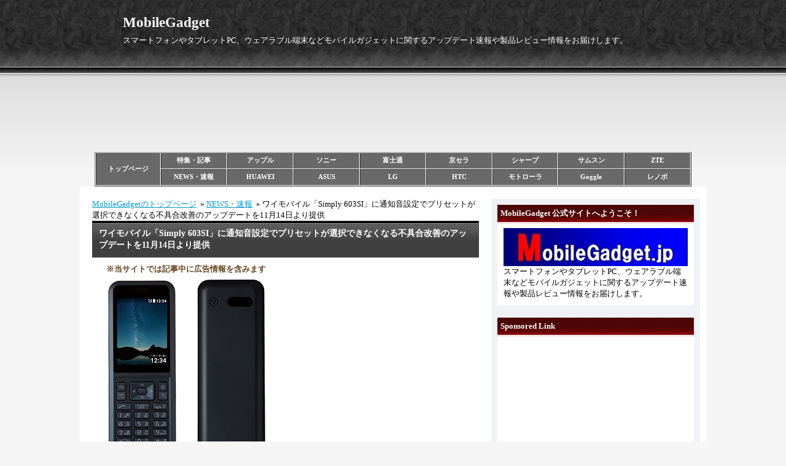

--- FILE ---
content_type: text/html; charset=utf-8
request_url: https://mobilegadget.jp/blog-entry-755.html
body_size: 11803
content:
<!DOCTYPE html PUBLIC "-//W3C//DTD XHTML 1.0 Transitional//EN" "http://www.w3.org/TR/xhtml1/DTD/xhtml1-transitional.dtd">
<html xmlns="http://www.w3.org/1999/xhtml" xml:lang="ja" lang="ja">
<head>

  <meta http-equiv="Content-Type" content="text/html; charset=utf-8" />
  <meta http-equiv="Content-Style-Type" content="text/css" />
  <meta http-equiv="Content-Script-Type" content="text/javascript" />
  <meta name="author" content="ワイモバイル「Simply 603SI」に通知音設定でプリセットが選択できなくなる不具合改善のアップデートを11月14日より提供" />

<!--IND-->

    <meta name="description" content="ワイモバイル、セイコーソリューションズ製ストレートケータイ「Simply 603SI」にメール通知などの通知音設定でプリセットが選択できなくなる不具合改善のソフトウェアアップデートを2017年11月14日から配信開始。..." />  

<!--SEI Ver2-->
<link rel="canonical" href="https://mobilegadget.jp/blog-entry-755.html" />


<meta name="keywords" content="ワイモバイル,ケータイ,アップデート," />
 
<meta name="google-site-verification" content="TlozVS7AFvAjnlMwlr3hWHM3_CRzwQaNCQblmgxq6SY" />
<link rel="shortcut icon" href="https://blog-imgs-121.fc2.com/i/m/2/im2info/favicon.ico">

<h1>
<title>ワイモバイル「Simply 603SI」に通知音設定でプリセットが選択できなくなる不具合改善のアップデートを11月14日より提供 - MobileGadget</title></h1>


  <link rel="stylesheet" type="text/css" href="https://blog-imgs-168.fc2.com/i/m/2/im2info/css/071c4.css" media="all" />
  <link rel="alternate" type="application/rss+xml" href="https://mobilegadget.jp/?xml" title="RSS" />
  <link rel="top" href="https://mobilegadget.jp/" title="Top" />
  <link rel="index" href="https://mobilegadget.jp/?all" title="インデックス" />
      <link rel="next" href="https://mobilegadget.jp/blog-entry-756.html" title="apple、6.5インチOLED搭載「iPhone X Plus」を2018年に発売か！" />  <link rel="prev" href="https://mobilegadget.jp/blog-entry-754.html" title="AU「かんたんケータイ KYF32」に通知画面の表示改善のアップデートを11月14日より提供" />


<!-- Google tag (gtag.js) -->
<script async src="https://www.googletagmanager.com/gtag/js?id=G-X3MRQD21MD"></script>
<script>
if (location.hostname == "mobilegadget.jp") 
　{
  window.dataLayer = window.dataLayer || [];
  function gtag(){dataLayer.push(arguments);}
  gtag('js', new Date());

  gtag('config', 'G-X3MRQD21MD');
　}
else {
　location.href = "https://mobilegadget.jp/";
　}
</script>



<!-- Bing tag -->
<meta name="msvalidate.01" content="F2D9395CA8F87F56A599831B0908082C" />

<meta property="og:type" content="article">
<meta property="og:url" content="https://mobilegadget.jp/blog-entry-755.html">
<meta property="og:title" content="ワイモバイル「Simply 603SI」に通知音設定でプリセットが選択できなくなる不具合改善のアップデートを11月14日より提供">
<meta property="og:description" content="ワイモバイル、セイコーソリューションズ製ストレートケータイ「Simply 603SI」にメール通知などの通知音設定でプリセットが選択できなくなる不具合改善のソフトウェアアップデートを2017年11月14日から配信開始。...">
<meta property="og:image" content="https://blog-imgs-112.fc2.com/i/m/2/im2info/329_Simply.jpg">
</head>

<script>
	if(window.top !== window.self){
		document.body.innerHTML=" ";
              　location.href = " ";
 	}
</script>


<body oncontextmenu="return false">


<!-- [FC2 Analyzer] //analyzer.fc2.com/  -->
<script language="javascript" src="//analyzer54.fc2.com/ana/processor.php?uid=2736484" type="text/javascript"></script>
<noscript><div align="right"><img src="//analyzer54.fc2.com/ana/icon.php?uid=2736484&ref=&href=&wid=0&hei=0&col=0" /></div></noscript>
<!-- [FC2 Analyzer]  -->


    <div id="header">
      <h1><a href="https://mobilegadget.jp/" accesskey="0" title="MobileGadget">MobileGadget</a></h1>
      <p>スマートフォンやタブレットPC、ウェアラブル端末などモバイルガジェットに関するアップデート速報や製品レビュー情報をお届けします。</p>
    </div><!-- /header -->

<div class="header-ad">
<!--ここから広告掲載部分-->
<script async src="https://pagead2.googlesyndication.com/pagead/js/adsbygoogle.js"></script>
<!-- MG PC TOP Banner -->
<ins class="adsbygoogle"
     style="display:inline-block;width:970px;height:90px"
     data-ad-client="ca-pub-9538242929049846"
     data-ad-slot="5755127083"></ins>
<script>
     (adsbygoogle = window.adsbygoogle || []).push({});
</script>
<!--ここまで広告掲載部分>
</br></br>
</div>
<!--ここから一時的な代替え広告掲載部分 ★ -->
<!-- ★ <center>
<script language="javascript" src="//ad.jp.ap.valuecommerce.com/servlet/jsbanner?sid=3369477&pid=889430871"></script><noscript><a href="//ck.jp.ap.valuecommerce.com/servlet/referral?sid=3369477&pid=889430871" rel="nofollow"><img src="//ad.jp.ap.valuecommerce.com/servlet/gifbanner?sid=3369477&pid=889430871" border="0"></a></noscript>
</center> ★ -->
<!--ここまで代替え広告部分 ★ -->

<br><br>

<!-- カテゴリ別内部リンク -->
<table cellspacing="1" cellpadding="1" width="972" align="center" border="1">
    <tbody>
        <tr>
            <td bgcolor="#696969" rowspan="2" height="50" width="108" style="text-align: center"><strong><a title="mobilegadgetトップページ" style="text-decoration: none;" href="https://mobilegadget.jp/"><font color="#ffffff">トップページ</font></a></strong></td>
            <td bgcolor="#696969" width="108" style="text-align: center"><strong><a title="特集・記事" style="text-decoration: none;" href="https://mobilegadget.jp/blog-category-12.html"><font color="#ffffff">特集・記事</font></a></strong></td>
            <td bgcolor="#696969" width="108" style="text-align: center"><strong><a title="アップル" style="text-decoration: none;" href="https://mobilegadget.jp/blog-category-19.html"><font color="#ffffff">アップル</font></a>
</strong></td>
            <td bgcolor="#696969" width="108" style="text-align: center"><strong><a title="ソニー" style="text-decoration: none;" href="https://mobilegadget.jp/blog-category-5.html"><font color="#ffffff">ソニー</font></a></strong></td>
            <td bgcolor="#696969" width="108" style="text-align: center"><strong><a title="富士通" style="text-decoration: none;" href="https://mobilegadget.jp/blog-category-4.html"><font color="#ffffff">富士通</font></a></strong></td>
            <td bgcolor="#696969" width="108" style="text-align: center"><strong><a title="京セラ" style="text-decoration: none;" href="https://mobilegadget.jp/blog-category-10.html"><font color="#ffffff">京セラ</font></a></strong></td>
            <td bgcolor="#696969" width="108" style="text-align: center"><strong><a title="シャープ" style="text-decoration: none;" href="https://mobilegadget.jp/blog-category-6.html"><font color="#ffffff">シャープ</font></a></strong></td>
            <td bgcolor="#696969" width="108" style="text-align: center"><strong><a title="サムスン" style="text-decoration: none;" href="https://mobilegadget.jp/blog-category-8.html"><font color="#ffffff">サムスン</font></a></strong></td>
            <td bgcolor="#696969" width="108" style="text-align: center"><strong><a title="ZTE" style="text-decoration: none;" href="https://mobilegadget.jp/blog-category-7.html"><font color="#ffffff">ZTE</font></a></strong></td>
        </tr>
        <tr>
            <td bgcolor="#696969" width="108" style="text-align: center"><strong><a title="NEWS・速報" style="text-decoration: none;" href="https://mobilegadget.jp/blog-category-13.html"><font color="#ffffff">NEWS・速報</font></a></strong></td>
            <td bgcolor="#696969" width="108" style="text-align: center"><strong><a title="HUAWEI" style="text-decoration: none;" href="https://mobilegadget.jp/blog-category-17.html"><font color="#ffffff">HUAWEI</font></a></strong></td>
            <td bgcolor="#696969" width="108" style="text-align: center"><strong><a title="ASUS" style="text-decoration: none;" href="https://mobilegadget.jp/blog-category-15.html"><font color="#ffffff">ASUS</font></a></strong></td>
            <td bgcolor="#696969" width="108" style="text-align: center"><strong><a title="LG" style="text-decoration: none;" href="https://mobilegadget.jp/blog-category-9.html"><font color="#ffffff">LG</font></a></strong></td>
            <td bgcolor="#696969" width="108" style="text-align: center"><strong><a title="HTC" style="text-decoration: none;" href="https://mobilegadget.jp/blog-category-14.html"><font color="#ffffff">HTC</font></a></strong></td>
            <td bgcolor="#696969" width="108" style="text-align: center"><strong><a title="モトローラ" style="text-decoration: none;" href="https://mobilegadget.jp/blog-category-16.html"><font color="#ffffff">モトローラ</font></a></strong></td>
            <td bgcolor="#696969" width="108" style="text-align: center"><strong><a title="Goggle" style="text-decoration: none;" href="https://mobilegadget.jp/blog-category-18.html"><font color="#ffffff">Goggle</font></a></strong></td>
            <td bgcolor="#696969" width="108" style="text-align: center"><strong><a title="レノボ" style="text-decoration: none;" href="https://mobilegadget.jp/blog-category-11.html"><font color="#ffffff">レノボ</font></a></strong></td>
        </tr>
    </tbody>
</table>
<!-- カテゴリ別内部リンク -->

<!-- 内部リンクバナー -->


  <div id="container">
    <div id="main">
            
<!--pan list 1 2-->


      <!--pan list 3-->
<div style="text-align:left;padding-botom:10px;"><a href="https://mobilegadget.jp/">MobileGadgetのトップページ</a>&nbsp;
&raquo;&nbsp;<a href="/blog-category-13.html">NEWS・速報</a>&nbsp;
&raquo;&nbsp;ワイモバイル「Simply 603SI」に通知音設定でプリセットが選択できなくなる不具合改善のアップデートを11月14日より提供</div>

      <div class="content" id="e755">

        <h1 class="entry_header">ワイモバイル「Simply 603SI」に通知音設定でプリセットが選択できなくなる不具合改善のアップデートを11月14日より提供</h1>

        <div class="entry_body">
          <p style='font-weight: bold; color: rgb(101,69,31);'>※当サイトでは記事中に広告情報を含みます</p><a href="https://blog-imgs-112.fc2.com/i/m/2/im2info/329_Simply.jpg" target="_blank"><img src="https://blog-imgs-112.fc2.com/i/m/2/im2info/329_Simply.jpg" alt="329_Simply" border="0" width="300" height="300" /></a><br><br>ワイモバイル、セイコーソリューションズ製ストレートケータイ「Simply 603SI」にメール通知などの通知音設定でプリセットが選択できなくなる不具合改善のソフトウェアアップデートを2017年11月14日から配信開始。                    

<!--Ninja tool Max1-->
<br><br>
<div class="ninja_onebutton">
<script type="text/javascript">
//<![CDATA[
(function(d){
if(typeof(window.NINJA_CO_JP_ONETAG_BUTTON_3dce030098e3b9f7fe627a1b05245894)=='undefined'){
    document.write("<sc"+"ript type='text\/javascript' src='\/\/omt.shinobi.jp\/b\/3dce030098e3b9f7fe627a1b05245894'><\/sc"+"ript>");
}else{
    window.NINJA_CO_JP_ONETAG_BUTTON_3dce030098e3b9f7fe627a1b05245894.ONETAGButton_Load();}
})(document);
//]]>
</script><span class="ninja_onebutton_hidden" style="display:none;">https://mobilegadget.jp/blog-entry-755.html</span><span style="display:none;" class="ninja_onebutton_hidden">ワイモバイル「Simply 603SI」に通知音設定でプリセットが選択できなくなる不具合改善のアップデートを11月14日より提供</span>
</div>


<!--ここからCenter T1広告掲載部分-->
<br>
<script async src="https://pagead2.googlesyndication.com/pagead/js/adsbygoogle.js"></script>
<ins class="adsbygoogle"
     style="display:block; text-align:center;"
     data-ad-layout="in-article"
     data-ad-format="fluid"
     data-ad-client="ca-pub-9538242929049846"
     data-ad-slot="7230014372"></ins>
<script>
     (adsbygoogle = window.adsbygoogle || []).push({});
</script>
<!--ここまでCenter T1広告掲載部分-->
<!--ここから一時的な代替え広告掲載部分 ★ -->
<!-- ★<center>
<a href="//af.moshimo.com/af/c/click?a_id=944178&p_id=170&pc_id=185&pl_id=4158" rel="nofollow" referrerpolicy="no-referrer-when-downgrade"><img src="//image.moshimo.com/af-img/0068/000000004158.gif" width="576" height="72" style="border:none;"></a><img src="//i.moshimo.com/af/i/impression?a_id=944178&p_id=170&pc_id=185&pl_id=4158" width="1" height="1" style="border:none;">
</center> ★ -->
<!--ここまで代替え広告部分 ★ -->





　　　　　　　　　　　　　　　　　　　　<div id="more"><br>■該当端末<br>　・Simply 603SI<br><br><a href="https://blog-imgs-112.fc2.com/i/m/2/im2info/20170803185005fa3.jpg" target="_blank"><img src="https://blog-imgs-112.fc2.com/i/m/2/im2info/20170803185005fa3.jpg" alt="330_Simply_images 001" border="0" width="600" height="246" /></a><br><br>■アップデート内容<br>　・メール通知などの通知音設定でプリセットが選択できなくなる不具合改善<br><br>■アップデート手順<br>待ち受け画面で決定キーを押下『設定』⇒『端末情報』⇒『ソフトウェア更新』を選択し、画面の案内に従って操作を行うことで更新可能。<br><br>■適用されるビルド番号<br>ビルド番号：103:N:v098-000<br><br>■確認方法<br>「設定」⇒「端末情報」⇒「ビルド番号」<br><br>※詳細および注意事項等はワイモバイルの公式サイトにてご確認下さい。<br><br>SOURCE  <a href="https://www.ymobile.jp/info/2017/17111401.html" target="_blank" title="ワイモバイル">ワイモバイル</a><br><br>

<script type="text/javascript">
(function(d){
var link = d.getElementById("fc2relate_entry_thumbnail_css");
if (!link) {
var elm = d.createElement("link");
elm.href = "//static.fc2.com/css/blog/view/blogpc_relate_entry_thumbnail.css?160607a5";
elm.rel = "stylesheet";
elm.id = "fc2relate_entry_thumbnail_css";
var s0 = document.getElementsByTagName('link')[0];
s0.parentNode.insertBefore(elm, s0);
/*
var head = d.getElementsByTagNames("head");
head[0].appendChild(elm);
*/
}
})(document);
</script>

<dl id="fc2relate_entry_thumbnail_area" class="relate_dl fc2relate_entry_thumbnail_on">
	<dt class="relate_dt">関連記事</dt>
	<dd class="relate_dd">
		<ul class="relate_ul">
												<li class="relate_li">

						<span class="relate_entry_thumbnail">
							<a href="/blog-entry-3542.html">
																	<img src="https://blogthumbnail.fc2.com/r72/166/i/m/2/im2info/20260118104506749.jpg" />															</a>
						</span>

						<span class="relate_entry_title">
							<a href="/blog-entry-3542.html" class="relate_entry_title_text">
								Xiaomi、エントリーモデル「REDMI Note 15 5G」のスペックや特徴をレビュー							</a>
															<span class="relate_entry_date">2026/01/18</span>
													</span>
					</li>
																<li class="relate_li">

						<span class="relate_entry_thumbnail">
							<a href="/blog-entry-3336.html">
																	<img src="https://blogthumbnail.fc2.com/r72/168/i/m/2/im2info/20231211162302592.jpg" />															</a>
						</span>

						<span class="relate_entry_title">
							<a href="/blog-entry-3336.html" class="relate_entry_title_text">
								AU「Xiaomi 13T XIG04」の不具合などを改善するアップデートの最新情報（随時更新）							</a>
															<span class="relate_entry_date">2026/01/15</span>
													</span>
					</li>
																<li class="relate_li">

						<span class="relate_entry_thumbnail">
							<a href="/blog-entry-723.html">
																	<img src="https://blogthumbnail.fc2.com/r72/112/i/m/2/im2info/613_update_logo2.jpg" />															</a>
						</span>

						<span class="relate_entry_title">
							<a href="/blog-entry-723.html" class="relate_entry_title_text">
								「速報」スマートフォンの不具合などの問題を解決する最新アップデート情報一覧（随時更新）							</a>
															<span class="relate_entry_date">2026/01/01</span>
													</span>
					</li>
																<li class="relate_li">

						<span class="relate_entry_thumbnail">
							<a href="/blog-entry-3541.html">
																	<img src="https://blogthumbnail.fc2.com/r72/166/i/m/2/im2info/2025121714000640a.jpg" />															</a>
						</span>

						<span class="relate_entry_title">
							<a href="/blog-entry-3541.html" class="relate_entry_title_text">
								OPPO、ハイエンドモデル「OPPO Find X9」のスペックや特徴をレビュー							</a>
															<span class="relate_entry_date">2025/12/17</span>
													</span>
					</li>
																<li class="relate_li">

						<span class="relate_entry_thumbnail">
							<a href="/blog-entry-3369.html">
																	<img src="https://blogthumbnail.fc2.com/r72/172/i/m/2/im2info/2024051213555401f.jpg" />															</a>
						</span>

						<span class="relate_entry_title">
							<a href="/blog-entry-3369.html" class="relate_entry_title_text">
								KDDI（AU/UQ）「Redmi Note 13 Pro 5G」の不具合などを改善するアップデートの最新情報（随時更新）							</a>
															<span class="relate_entry_date">2025/12/16</span>
													</span>
					</li>
																<li class="relate_li">

						<span class="relate_entry_thumbnail">
							<a href="/blog-entry-3453.html">
																	<img src="https://blogthumbnail.fc2.com/r72/172/i/m/2/im2info/20241028133814741.jpg" />															</a>
						</span>

						<span class="relate_entry_title">
							<a href="/blog-entry-3453.html" class="relate_entry_title_text">
								AU「Xiaomi 14T」の不具合などを改善するアップデートの最新情報（随時更新）							</a>
															<span class="relate_entry_date">2025/12/16</span>
													</span>
					</li>
																<li class="relate_li">

						<span class="relate_entry_thumbnail">
							<a href="/blog-entry-3540.html">
																	<img src="https://blogthumbnail.fc2.com/r72/166/i/m/2/im2info/20251212132821367.jpg" />															</a>
						</span>

						<span class="relate_entry_title">
							<a href="/blog-entry-3540.html" class="relate_entry_title_text">
								Xiaomi、エントリーモデル「REDMI 15 5G」のスペックや特徴をレビュー							</a>
															<span class="relate_entry_date">2025/12/12</span>
													</span>
					</li>
																<li class="relate_li">

						<span class="relate_entry_thumbnail">
							<a href="/blog-entry-3330.html">
																	<img src="https://blogthumbnail.fc2.com/r72/168/i/m/2/im2info/20231007163508b7d.jpg" />															</a>
						</span>

						<span class="relate_entry_title">
							<a href="/blog-entry-3330.html" class="relate_entry_title_text">
								KDDI（AU/UQ）「Redmi 12 5G XIG03」の不具合などを改善するアップデートの最新情報（随時更新）							</a>
															<span class="relate_entry_date">2025/12/01</span>
													</span>
					</li>
																<li class="relate_li">

						<span class="relate_entry_thumbnail">
							<a href="/blog-entry-2808.html">
																	<img src="https://blogthumbnail.fc2.com/r72/141/i/m/2/im2info/20200617155926e56.jpg" />															</a>
						</span>

						<span class="relate_entry_title">
							<a href="/blog-entry-2808.html" class="relate_entry_title_text">
								「ドコモテレビターミナル02（TT02）」の不具合などを改善するアップデートの最新情報（随時更新）							</a>
															<span class="relate_entry_date">2025/11/05</span>
													</span>
					</li>
																<li class="relate_li">

						<span class="relate_entry_thumbnail">
							<a href="/blog-entry-3463.html">
																	<img src="https://blogthumbnail.fc2.com/r72/157/i/m/2/im2info/2024120514361328a.jpg" />															</a>
						</span>

						<span class="relate_entry_title">
							<a href="/blog-entry-3463.html" class="relate_entry_title_text">
								ワイモバイル「OPPO A3 5G」の不具合などを改善するアップデートの最新情報（随時更新）							</a>
															<span class="relate_entry_date">2025/10/30</span>
													</span>
					</li>
							
		</ul>
	</dd>
</dl>

　　　　　　　　　　　　　　　　　　　　</div>          
                  </div><!--/entry_body-->
        <ul class="entry_footer">
          <li>2017-11-14(14:37) : </li>
          <li><a href="/blog-category-13.html" title="このカテゴリ一覧を見る">NEWS・速報</a> : </li>
                                                </ul>
        <div class="pagetop"><a href="#header" title="このページのトップへ">このページのトップへ</a></div>
      </div><!--/content-->                   


<!--★★Ninja tool Max2★★-->

                              <div class="page_navi">
                    <a href="https://mobilegadget.jp/blog-entry-756.html" title="apple、6.5インチOLED搭載「iPhone X Plus」を2018年に発売か！">&laquo;&nbsp;前の記事</a>&nbsp;        <a href="https://mobilegadget.jp/" title="ホーム">ホーム</a>
        &nbsp;<a href="https://mobilegadget.jp/blog-entry-754.html" title="AU「かんたんケータイ KYF32」に通知画面の表示改善のアップデートを11月14日より提供">次の記事&nbsp;&raquo;</a>            </div><!--/page_navi-->

</font>


<!-- 最下部 F1 広告 -->





<!-- ここから広告掲載部分--><!-- 最下部ダブルレンタングル Sponsored Link 開始 ★一時停止中 -->
<!-- ★
<p align="left">　　Sponsored Link</p>
<table　cellspacing="20">
<tr>
<td> ★ -->
<!-- ★<script async src="https://pagead2.googlesyndication.com/pagead/js/adsbygoogle.js"></script> ★ -->
<!-- MG PC Foote L -->
<!-- ★<ins class="adsbygoogle"
     style="display:inline-block;width:300px;height:250px"
     data-ad-client="ca-pub-9538242929049846"
     data-ad-slot="8784615101"></ins>
<script>
     (adsbygoogle = window.adsbygoogle || []).push({});
</script>
</td>
<td> ★ -->
<!-- ★<script async src="https://pagead2.googlesyndication.com/pagead/js/adsbygoogle.js"></script> ★ -->
<!-- MG PC Foote R -->
<!-- ★<ins class="adsbygoogle"
     style="display:inline-block;width:300px;height:250px"
     data-ad-client="ca-pub-9538242929049846"
     data-ad-slot="3805774684"></ins>
<script>
     (adsbygoogle = window.adsbygoogle || []).push({});
</script>
</td>
</tr>
</table> ★ -->
<!-- Sponsored Link 終了 -->
<!-- ★ <br><br>  ★ -->


<br>

            <div class="content">
        
        <h3 class="plg3_header" style="text-align:center">Sponsored Link                        </h3>
        <div class="plg3_body">
                    <div class="plg_body" style="text-align:left"><div class="plugin-freearea" style="text-align:left">
  <center>
<table　cellspacing="20">
<tr>
<td>
<script language="javascript" src="//ad.jp.ap.valuecommerce.com/servlet/jsbanner?sid=3369477&pid=890989061"></script><noscript><a href="//ck.jp.ap.valuecommerce.com/servlet/referral?sid=3369477&pid=890989061" rel="nofollow"><img src="//ad.jp.ap.valuecommerce.com/servlet/gifbanner?sid=3369477&pid=890989061" border="0"></a></noscript>
</td>
<td>
<script language="javascript" src="//ad.jp.ap.valuecommerce.com/servlet/jsbanner?sid=3369477&pid=890989061"></script><noscript><a href="//ck.jp.ap.valuecommerce.com/servlet/referral?sid=3369477&pid=890989061" rel="nofollow"><img src="//ad.jp.ap.valuecommerce.com/servlet/gifbanner?sid=3369477&pid=890989061" border="0"></a></noscript>
</td>
</tr>
</table>
</center>
</div></div>
                  </div>
        
        <h3 class="plg3_header" style="text-align:left">インフォメーション</h3>
        <div class="plg3_body">
                    <div class="plg_body" style="text-align:left"><div class="plugin-freearea" style="text-align:left">
  <a href="https://mobilegadget.jp/blog-entry-21.html" target="_blank" title="お問い合わせ">・お問い合わせ </a>
<br>
<a href="https://mobilegadget.jp/blog-entry-19.html" target="_blank" title="Privacy Policy">・プライバシーポリシー </a>




</div></div>
                  </div>
        
        <div class="pagetop"><a href="#header" title="このページのトップへ">このページのトップへ</a></div>
      </div><!--/content-->
          </div><!-- /main -->
    <div id="sidemenu">
            
      <dl class="sidemenu_body">
        <dt class="plg_title" style="text-align:left">MobileGadget 公式サイトへようこそ！</dt>
                <dd class="plg_body" style="text-align:left"><div class="plugin-freearea" style="text-align:left">
  <a href="https://mobilegadget.jp/" title="mobilegadget.jp"><img src="https://blog-imgs-112.fc2.com/i/m/2/im2info/201705090016582ba.jpg" alt="201705090016582ba.jpg" border="0" width="300" height="62" /></a>
スマートフォンやタブレットPC、ウェアラブル端末などモバイルガジェットに関するアップデート速報や製品レビュー情報をお届けします。
</div></dd>
              </dl>
      
      <dl class="sidemenu_body">
        <dt class="plg_title" style="text-align:left">Sponsored Link</dt>
                <dd class="plg_body" style="text-align:left"><div class="plugin-freearea" style="text-align:left">
  <script async src="https://pagead2.googlesyndication.com/pagead/js/adsbygoogle.js"></script>
<!-- MG PC Right Banner 1 -->
<ins class="adsbygoogle"
     style="display:inline-block;width:300px;height:250px"
     data-ad-client="ca-pub-9538242929049846"
     data-ad-slot="2226945611"></ins>
<script>
     (adsbygoogle = window.adsbygoogle || []).push({});
</script>
</div></dd>
              </dl>
      
      <dl class="sidemenu_body">
        <dt class="plg_title" style="text-align:left">サイト内検索</dt>
                <dd class="plg_body" style="text-align:left"><form action="https://mobilegadget.jp/blog-entry-755.html" method="get">
  <p class="plugin-search" style="text-align:left">
    <input type="text" size="35" name="q" value="" maxlength="200" /><br />
    <input type="submit" value=" 検索 " />
  </p>
</form></dd>
              </dl>
      
      <dl class="sidemenu_body">
        <dt class="plg_title" style="text-align:left">随時更新【速報・特集】一覧記事</dt>
                <dd class="plg_body" style="text-align:center"><div class="plugin-freearea" style="text-align:center">
  <a href="https://mobilegadget.jp/blog-entry-723.html" title="スマートフォン、アップデート情報一覧表"><img src="https://blog-imgs-123.fc2.com/i/m/2/im2info/201812021440145a8.jpg" alt="201812021440145a8.jpg" border="0" width="300" height="75" /></a>
<br><br>
<a href="https://mobilegadget.jp/blog-entry-827.html" title="スマートフォン、発売日一覧表"><img src="https://blog-imgs-126.fc2.com/i/m/2/im2info/x-sall2sma_201903211543565ac.jpg" alt="x-sall2sma_201903211543565ac.jpg" border="0" width="300" height="75" /></a>
<br>
</div></dd>
              </dl>
      
      <dl class="sidemenu_body">
        <dt class="plg_title" style="text-align:left">カテゴリ</dt>
                <dd class="plg_body" style="text-align:left"><div>
<div style="text-align:left">
<a href="https://mobilegadget.jp/blog-category-12.html" title="特集・記事">特集・記事 (59)</a>
</div><div style="text-align:left">
<a href="https://mobilegadget.jp/blog-category-13.html" title="NEWS・速報">NEWS・速報 (260)</a>
</div><div style="text-align:left">
<a href="https://mobilegadget.jp/blog-category-21.html" title="NEWS・携帯会社">NEWS・携帯会社 (34)</a>
</div><div style="text-align:left">
<a href="https://mobilegadget.jp/blog-category-23.html" title="アプリ・サービス">アプリ・サービス (28)</a>
</div><div style="text-align:left">
<a href="https://mobilegadget.jp/blog-category-22.html" title="セキュリティ・障害">セキュリティ・障害 (7)</a>
</div><div style="text-align:left">
<a href="https://mobilegadget.jp/blog-category-20.html" title="任天堂">任天堂 (126)</a>
</div><div style="text-align:left">
<a href="https://mobilegadget.jp/blog-category-19.html" title="アップル">アップル (135)</a>
</div><div style="text-align:left">
<a href="https://mobilegadget.jp/blog-category-5.html" title="ソニー">ソニー (379)</a>
</div><div style="text-align:left">
<a href="https://mobilegadget.jp/blog-category-4.html" title="富士通">富士通 (153)</a>
</div><div style="text-align:left">
<a href="https://mobilegadget.jp/blog-category-10.html" title="京セラ">京セラ (235)</a>
</div><div style="text-align:left">
<a href="https://mobilegadget.jp/blog-category-6.html" title="シャープ">シャープ (540)</a>
</div><div style="text-align:left">
<a href="https://mobilegadget.jp/blog-category-8.html" title="サムソン">サムソン (340)</a>
</div><div style="text-align:left">
<a href="https://mobilegadget.jp/blog-category-17.html" title="HUAWEI">HUAWEI (256)</a>
</div><div style="text-align:left">
<a href="https://mobilegadget.jp/blog-category-15.html" title="ASUS">ASUS (93)</a>
</div><div style="text-align:left">
<a href="https://mobilegadget.jp/blog-category-9.html" title="LG">LG (89)</a>
</div><div style="text-align:left">
<a href="https://mobilegadget.jp/blog-category-7.html" title="ZTE">ZTE (56)</a>
</div><div style="text-align:left">
<a href="https://mobilegadget.jp/blog-category-14.html" title="HTC">HTC (42)</a>
</div><div style="text-align:left">
<a href="https://mobilegadget.jp/blog-category-16.html" title="モトローラ">モトローラ (74)</a>
</div><div style="text-align:left">
<a href="https://mobilegadget.jp/blog-category-18.html" title="Nexus・Pixel">Nexus・Pixel (112)</a>
</div><div style="text-align:left">
<a href="https://mobilegadget.jp/blog-category-11.html" title="レノボ">レノボ (31)</a>
</div><div style="text-align:left">
<a href="https://mobilegadget.jp/blog-category-0.html" title="未分類">未分類 (2)</a>
</div></div></dd>
              </dl>
      
      <dl class="sidemenu_body">
        <dt class="plg_title" style="text-align:left">Sponsored Link</dt>
                <dd class="plg_body" style="text-align:left"><div class="plugin-freearea" style="text-align:left">
  <script async src="https://pagead2.googlesyndication.com/pagead/js/adsbygoogle.js"></script>
<!-- MG PC Right Banner 2 -->
<ins class="adsbygoogle"
     style="display:block"
     data-ad-client="ca-pub-9538242929049846"
     data-ad-slot="8104112348"
     data-ad-format="auto"
     data-full-width-responsive="true"></ins>
<script>
     (adsbygoogle = window.adsbygoogle || []).push({});
</script>
</div></dd>
              </dl>
      
      <dl class="sidemenu_body">
        <dt class="plg_title" style="text-align:left">注目記事</dt>
                <dd class="plg_body" style="text-align:left"><div class="plugin-freearea" style="text-align:left">
  

<div id="fc2_recent_entry_thumb_448195">

  <div class="fc2_recent_entry_thumb_item" style="text-align:left">
      <a class="fc2_recent_entry_thumb_link" href="https://mobilegadget.jp/blog-entry-3541.html" title="OPPO、ハイエンドモデル「OPPO Find X9」のスペックや特徴をレビュー">
        <span class="fc2_recent_entry_thumb_img"><img src="https://blogthumbnail.fc2.com/72/166/i/m/2/im2info/2025121714000640a.jpg" /></span>
        <span class="fc2_recent_entry_thumb_text">
          <span class="fc2_recent_entry_thumb_blogtitle">OPPO、ハイエンドモデル「OPPO Find X9のスペックや特徴をレビュー</span>
          <span class="fc2_recent_entry_thumb_date">Dec 23, 2025</span>
        </span>
      </a>

    </div><div class="fc2_recent_entry_thumb_item" style="text-align:left">
      <a class="fc2_recent_entry_thumb_link" href="https://mobilegadget.jp/blog-entry-3527.html" title="Motorola、折畳み式スマホ「Razr 60」のスペックや特徴をレビュー">
        <span class="fc2_recent_entry_thumb_img"><img src="https://blogthumbnail.fc2.com/72/100/i/m/2/im2info/20251002143236f86.jpg" /></span>
        <span class="fc2_recent_entry_thumb_text">
          <span class="fc2_recent_entry_thumb_blogtitle">Motorola、折畳み式スマホ「Razr 60」のスペックや特徴をレビュー</span>
          <span class="fc2_recent_entry_thumb_date">Oct 10, 2025</span>
        </span>

    </div><div class="fc2_recent_entry_thumb_item" style="text-align:left">
      <a class="fc2_recent_entry_thumb_link" href="https://mobilegadget.jp/blog-entry-3522.html" title="ソニー、ミドルレンジモデル「Xperia 10 VII」のスペックや特徴をレビュー">
        <span class="fc2_recent_entry_thumb_img"><img src="https://blogthumbnail.fc2.com/72/162/i/m/2/im2info/20250914131403588.jpg" /></span>
        <span class="fc2_recent_entry_thumb_text">
          <span class="fc2_recent_entry_thumb_blogtitle">ソニー、ミドルレンジモデル「Xperia 10 VII」のスペックや特徴をレビュー</span>
          <span class="fc2_recent_entry_thumb_date">Sep 19, 2025</span>
        </span>
      </a>

    </div><div class="fc2_recent_entry_thumb_item" style="text-align:left">
      <a class="fc2_recent_entry_thumb_link" href="https://mobilegadget.jp/blog-entry-3512.html" title="Google、6.8インチLTPO OLED「Pixel 10 Pro XL」のスペックや特徴をレビュー">
        <span class="fc2_recent_entry_thumb_img"><img src="https://blogthumbnail.fc2.com/72/162/i/m/2/im2info/20250822124222899.jpg" /></span>
        <span class="fc2_recent_entry_thumb_text">
          <span class="fc2_recent_entry_thumb_blogtitle">Google、6.8インチLTPO OLED「Pixel 10 Pro XL」のスペックや特徴をレビュー</span>
          <span class="fc2_recent_entry_thumb_date">Aug 28, 2025</span>
        </span>
      </a>

    </div><div class="fc2_recent_entry_thumb_item" style="text-align:left">
      <a class="fc2_recent_entry_thumb_link" href="https://mobilegadget.jp/blog-entry-3511.html" title="Google、6.3インチLTPO OLED搭載「Pixel 10 Pro」のスペックや特徴をレビュー">
        <span class="fc2_recent_entry_thumb_img"><img src="https://blogthumbnail.fc2.com/72/162/i/m/2/im2info/202508221050405d3.jpg" /></span>
        <span class="fc2_recent_entry_thumb_text">
          <span class="fc2_recent_entry_thumb_blogtitle">Google、6.3インチLTPO OLED搭載「Pixel 10 Pro」のスペックや特徴をレビュー</span>
          <span class="fc2_recent_entry_thumb_date">Aug 28, 2025</span>
        </span>
      </a>

    </div><div class="fc2_recent_entry_thumb_item" style="text-align:left">
      <a class="fc2_recent_entry_thumb_link" href="https://mobilegadget.jp/blog-entry-3510.html" title="Google、6.3インチOLED搭載「Pixel 10」のスペックや特徴をレビュー">
        <span class="fc2_recent_entry_thumb_img"><img src="https://blogthumbnail.fc2.com/72/162/i/m/2/im2info/202508211355185b6.jpg" /></span>
        <span class="fc2_recent_entry_thumb_text">
          <span class="fc2_recent_entry_thumb_blogtitle">Google、6.3インチOLED搭載「Pixel 10」のスペックや特徴をレビュー</span>
          <span class="fc2_recent_entry_thumb_date">Aug 28, 2025</span>
        </span>
      </a>

    </div><div class="fc2_recent_entry_thumb_item" style="text-align:left">
      <a class="fc2_recent_entry_thumb_link" href="https://mobilegadget.jp/blog-entry-3497.html" title="サムスン、横折りスマホ「Galaxy Z Fold7」のスペックや特徴をレビュー">
        <span class="fc2_recent_entry_thumb_img"><img src="https://blogthumbnail.fc2.com/72/162/i/m/2/im2info/20250715141213b5d.jpg" /></span>
        <span class="fc2_recent_entry_thumb_text">
          <span class="fc2_recent_entry_thumb_blogtitle">サムスン、横折りスマホ「Galaxy Z Fold7」のスペックや特徴をレビュー</span>
          <span class="fc2_recent_entry_thumb_date">Jul 15, 2025</span>
        </span>
      </a>

    </div><div class="fc2_recent_entry_thumb_item" style="text-align:left">
      <a class="fc2_recent_entry_thumb_link" href="https://mobilegadget.jp/blog-entry-3496.html" title="サムスン、縦折りスマホ「Galaxy Z Flip7」のスペックや特徴をレビュー">
        <span class="fc2_recent_entry_thumb_img"><img src="https://blogthumbnail.fc2.com/72/162/i/m/2/im2info/20250715105909fa5.jpg" /></span>
        <span class="fc2_recent_entry_thumb_text">
          <span class="fc2_recent_entry_thumb_blogtitle">サムスン、縦折りスマホ「Galaxy Z Flip7」のスペックや特徴をレビュー</span>
          <span class="fc2_recent_entry_thumb_date">Jul 15, 2025</span>
        </span>
      </a>

    </div><div class="fc2_recent_entry_thumb_item" style="text-align:left">
      <a class="fc2_recent_entry_thumb_link" href="https://mobilegadget.jp/blog-entry-3492.html" title="シャープ、PRO IGZO OLED搭載ハイエンドモデル「AQUOS R10」のスペックや特徴をレビュー">
        <span class="fc2_recent_entry_thumb_img"><img src="https://blogthumbnail.fc2.com/72/162/i/m/2/im2info/2025070213345896e.jpg" /></span>
        <span class="fc2_recent_entry_thumb_text">
          <span class="fc2_recent_entry_thumb_blogtitle">シャープ、PRO IGZO OLED搭載ハイエンドモデル「AQUOS R10」のスペックや特徴をレビュー</span>
          <span class="fc2_recent_entry_thumb_date">Jul 10, 2025</span>
        </span>
      </a>

    </div><div class="fc2_recent_entry_thumb_item" style="text-align:left">
      <a class="fc2_recent_entry_thumb_link" href="https://mobilegadget.jp/blog-entry-3491.html" title="モトローラ、ハイエンドモデル「motorola edge 60 pro」のスペックや特徴をレビュー">
        <span class="fc2_recent_entry_thumb_img"><img src="https://blogthumbnail.fc2.com/72/162/i/m/2/im2info/2025062713165316d.jpg" /></span>
        <span class="fc2_recent_entry_thumb_text">
          <span class="fc2_recent_entry_thumb_blogtitle">モトローラ、ハイエンドモデル「motorola edge 60 pro」のスペックや特徴をレビュー</span>
          <span class="fc2_recent_entry_thumb_date">Jun 27, 2025</span>
        </span>
      </a>

    </div><div class="fc2_recent_entry_thumb_item" style="text-align:left">
      <a class="fc2_recent_entry_thumb_link" href="https://mobilegadget.jp/blog-entry-3489.html" title="モトローラ、エントリーモデル「moto g66j 5G」のスペックや特徴をレビュー">
        <span class="fc2_recent_entry_thumb_img"><img src="https://blogthumbnail.fc2.com/72/162/i/m/2/im2info/20250626134141ae9.jpg" /></span>
        <span class="fc2_recent_entry_thumb_text">
          <span class="fc2_recent_entry_thumb_blogtitle">モトローラ、エントリーモデル「moto g66j 5G」のスペックや特徴をレビュー</span>
          <span class="fc2_recent_entry_thumb_date">Jun 26, 2025</span>
        </span>
      </a>

    </div><div class="fc2_recent_entry_thumb_item" style="text-align:left">
      <a class="fc2_recent_entry_thumb_link" href="https://mobilegadget.jp/blog-entry-3464.html" title="Xiaomiフラッグシップモデル「Xiaomi 15 Ultra」のスペックや特徴をレビュー">
        <span class="fc2_recent_entry_thumb_img"><img src="https://blogthumbnail.fc2.com/72/157/i/m/2/im2info/2025031514043334f.jpg" /></span>
        <span class="fc2_recent_entry_thumb_text">
          <span class="fc2_recent_entry_thumb_blogtitle">Xiaomiフラッグシップモデル「Xiaomi 15 Ultra」のスペックや特徴をレビュー</span>
          <span class="fc2_recent_entry_thumb_date">Mar 18, 2025</span>
        </span>
      </a>

 </div></div>


</div></dd>
              </dl>
      
      <dl class="sidemenu_body">
        <dt class="plg_title" style="text-align:left">Sponsored Link</dt>
                <dd class="plg_body" style="text-align:center"><div class="plugin-freearea" style="text-align:center">
  <script async src="https://pagead2.googlesyndication.com/pagead/js/adsbygoogle.js"></script>
<!-- MG PC Right Banner 1 -->
<ins class="adsbygoogle"
     style="display:inline-block;width:300px;height:250px"
     data-ad-client="ca-pub-9538242929049846"
     data-ad-slot="2226945611"></ins>
<script>
     (adsbygoogle = window.adsbygoogle || []).push({});
</script>
</div></dd>
              </dl>
      
      <dl class="sidemenu_body">
        <dt class="plg_title" style="text-align:left">ピックアップ記事</dt>
                <dd class="plg_body" style="text-align:left"><div class="plugin-freearea" style="text-align:left">
  

<div id="fc2_recent_entry_thumb_448195">

  <div class="fc2_recent_entry_thumb_item" style="text-align:left">
      <a class="fc2_recent_entry_thumb_link" href="https://mobilegadget.jp/blog-entry-3533.html" title="シャープ、スタンダードモデル「AQUOS sense10」のスペックや特徴をチェック">
        <span class="fc2_recent_entry_thumb_img"><img src="https://blogthumbnail.fc2.com/72/100/i/m/2/im2info/2025110213421408d.jpg" /></span>
        <span class="fc2_recent_entry_thumb_text">
          <span class="fc2_recent_entry_thumb_blogtitle">シャープ、スタンダードモデル「AQUOS sense10」のスペックや特徴をチェック！</span>
          <span class="fc2_recent_entry_thumb_date">Nov 12, 2025</span>
        </span>
      </a>

    </div><div class="fc2_recent_entry_thumb_item" style="text-align:left">
      <a class="fc2_recent_entry_thumb_link" href="https://mobilegadget.jp/blog-entry-3526.html" title="Xiaomi、ハイスペックモデル「Xiaomi 15T Pro」のスペックや特徴をチェック">
        <span class="fc2_recent_entry_thumb_img"><img src="https://blogthumbnail.fc2.com/72/166/i/m/2/im2info/20250927135556baa.jpg" /></span>
        <span class="fc2_recent_entry_thumb_text">
          <span class="fc2_recent_entry_thumb_blogtitle">Xiaomi、ハイスペックモデル「Xiaomi 15T Pro」のスペックや特徴をチェック！</span>
          <span class="fc2_recent_entry_thumb_date">Sep 27, 2025</span>
        </span>
      </a>

    </div><div class="fc2_recent_entry_thumb_item" style="text-align:left">
      <a class="fc2_recent_entry_thumb_link" href="https://mobilegadget.jp/blog-entry-3525.html" title="Xiaomi、ライカ光学レンズ搭載「Xiaomi 15T」のスペックや特徴をチェック">
        <span class="fc2_recent_entry_thumb_img"><img src="https://blogthumbnail.fc2.com/72/166/i/m/2/im2info/202509271229289e0.jpg" /></span>
        <span class="fc2_recent_entry_thumb_text">
          <span class="fc2_recent_entry_thumb_blogtitle">Xiaomi、ライカ光学レンズ搭載「Xiaomi 15T」のスペックや特徴をチェック！</span>
          <span class="fc2_recent_entry_thumb_date">Sep 27, 2025</span>
        </span>
      </a>

    </div><div class="fc2_recent_entry_thumb_item" style="text-align:left">
      <a class="fc2_recent_entry_thumb_link" href="https://mobilegadget.jp/blog-entry-3520.html" title="Apple、6.9インチSuper Retina XDR搭載「iPhone 17 Pro Max」のスペックや特徴をチェック">
        <span class="fc2_recent_entry_thumb_img"><img src="https://blogthumbnail.fc2.com/72/162/i/m/2/im2info/202509111050192a9.jpg" /></span>
        <span class="fc2_recent_entry_thumb_text">
          <span class="fc2_recent_entry_thumb_blogtitle">Apple、6.9インチSuper Retina XDR搭載「iPhone 17 Pro Max」のスペックや特徴をチェック！</span>
          <span class="fc2_recent_entry_thumb_date">Sep 11, 2025</span>
        </span>
      </a>

    </div><div class="fc2_recent_entry_thumb_item" style="text-align:left">
      <a class="fc2_recent_entry_thumb_link" href="https://mobilegadget.jp/blog-entry-3519.html" title="Apple、6.3インチSuper Retina XDR搭載「iPhone 17 Pro」のスペックや特徴をチェック">
        <span class="fc2_recent_entry_thumb_img"><img src="https://blogthumbnail.fc2.com/72/162/i/m/2/im2info/20250911093326b4a.jpg" /></span>
        <span class="fc2_recent_entry_thumb_text">
          <span class="fc2_recent_entry_thumb_blogtitle">Apple、6.3インチSuper Retina XDR搭載「iPhone 17 Pro」のスペックや特徴をチェック！</span>
          <span class="fc2_recent_entry_thumb_date">Sep 11, 2025</span>
        </span>
      </a>

    </div><div class="fc2_recent_entry_thumb_item" style="text-align:left">
      <a class="fc2_recent_entry_thumb_link" href="https://mobilegadget.jp/blog-entry-3518.html" title="Apple、最薄5.6mmチタニウムフレーム「iPhone Air」のスペックや特徴をチェック">
        <span class="fc2_recent_entry_thumb_img"><img src="https://blogthumbnail.fc2.com/72/162/i/m/2/im2info/20250910185920853.jpg" /></span>
        <span class="fc2_recent_entry_thumb_text">
          <span class="fc2_recent_entry_thumb_blogtitle">Apple、最薄5.6mmチタニウムフレーム「iPhone Air」のスペックや特徴をチェック！</span>
          <span class="fc2_recent_entry_thumb_date">Sep 10, 2025</span>
        </span>
      </a>

    </div><div class="fc2_recent_entry_thumb_item" style="text-align:left">
      <a class="fc2_recent_entry_thumb_link" href="https://mobilegadget.jp/blog-entry-3517.html" title="Apple、6.3インチOLED搭載「iPhone 17」のスペックや特徴をチェック">
        <span class="fc2_recent_entry_thumb_img"><img src="https://blogthumbnail.fc2.com/72/162/i/m/2/im2info/20250910125308207.jpg" /></span>
        <span class="fc2_recent_entry_thumb_text">
          <span class="fc2_recent_entry_thumb_blogtitle">Apple、6.3インチOLED搭載「iPhone 17」のスペックや特徴をチェック！</span>
          <span class="fc2_recent_entry_thumb_date">Sep 10, 2025</span>
        </span>
      </a>

    </div><div class="fc2_recent_entry_thumb_item" style="text-align:left">
      <a class="fc2_recent_entry_thumb_link" href="https://mobilegadget.jp/blog-entry-3513.html" title="Google、フォルダブルスマホ「Pixel 10 Pro Fold」のスペックや特徴をチェック">
        <span class="fc2_recent_entry_thumb_img"><img src="https://blogthumbnail.fc2.com/72/162/i/m/2/im2info/202508231044177be.jpg" /></span>
        <span class="fc2_recent_entry_thumb_text">
          <span class="fc2_recent_entry_thumb_blogtitle">Google、フォルダブルスマホ「Pixel 10 Pro Fold」のスペックや特徴をチェック！</span>
          <span class="fc2_recent_entry_thumb_date">Aug 23, 2025</span>
        </span>
      </a>

    </div><div class="fc2_recent_entry_thumb_item" style="text-align:left">
      <a class="fc2_recent_entry_thumb_link" href="https://mobilegadget.jp/blog-entry-3494.html" title="OPPO、ミドルハイクラス「Reno14 5G」のスペックや特徴をチェック">
        <span class="fc2_recent_entry_thumb_img"><img src="https://blogthumbnail.fc2.com/72/162/i/m/2/im2info/202507031405282c8.jpg" /></span>
        <span class="fc2_recent_entry_thumb_text">
          <span class="fc2_recent_entry_thumb_blogtitle">OPPO、ミドルハイクラス「Reno14 5G」のスペックや特徴をチェック！</span>
          <span class="fc2_recent_entry_thumb_date">Jul 17, 2025</span>
        </span>
      </a>

    </div><div class="fc2_recent_entry_thumb_item" style="text-align:left">
      <a class="fc2_recent_entry_thumb_link" href="https://mobilegadget.jp/blog-entry-3488.html" title="サムスン、ミドルレンジモデル「Galaxy A36 5G」のスペックや特徴をチェック">
        <span class="fc2_recent_entry_thumb_img"><img src="https://blogthumbnail.fc2.com/72/162/i/m/2/im2info/20250625111454d92.jpg" /></span>
        <span class="fc2_recent_entry_thumb_text">
          <span class="fc2_recent_entry_thumb_blogtitle">サムスン、ミドルレンジモデル「Galaxy A36 5G」のスペックや特徴をチェック！</span>
          <span class="fc2_recent_entry_thumb_date">Jun 26, 2025</span>
        </span>
      </a>

    </div><div class="fc2_recent_entry_thumb_item" style="text-align:left">
      <a class="fc2_recent_entry_thumb_link" href="https://mobilegadget.jp/blog-entry-3487.html" title="シャープ、エントリーモデル「AQUOS wish5」のスペックや特徴をチェック">
        <span class="fc2_recent_entry_thumb_img"><img src="https://blogthumbnail.fc2.com/72/162/i/m/2/im2info/20250622113016156.jpg" /></span>
        <span class="fc2_recent_entry_thumb_text">
          <span class="fc2_recent_entry_thumb_blogtitle">シャープ、エントリーモデル「AQUOS wish5」のスペックや特徴をチェック！</span>
          <span class="fc2_recent_entry_thumb_date">Jun 26, 2025</span>
        </span>
      </a>

    </div><div class="fc2_recent_entry_thumb_item" style="text-align:left">
      <a class="fc2_recent_entry_thumb_link" href="https://mobilegadget.jp/blog-entry-3486.html" title="AI機能対応ミドルレンジモデル「OPPO Reno13 A」のスペックや特徴をチェック">
        <span class="fc2_recent_entry_thumb_img"><img src="https://blogthumbnail.fc2.com/72/162/i/m/2/im2info/20250621124718710.jpg" /></span>
        <span class="fc2_recent_entry_thumb_text">
          <span class="fc2_recent_entry_thumb_blogtitle">AI機能対応ミドルレンジモデル「OPPO Reno13 A」のスペックや特徴をチェック！</span>
          <span class="fc2_recent_entry_thumb_date">Jun 26, 2025</span>
        </span>
      </a>

 </div></div>


</div></dd>
              </dl>
      
      <dl class="sidemenu_body">
        <dt class="plg_title" style="text-align:left">最新記事</dt>
                <dd class="plg_body" style="text-align:left"><style type="text/css">
#fc2_recent_entry_thumb_448195{padding:0 5px}
#fc2_recent_entry_thumb_448195 .fc2_recent_entry_thumb_link{display:table;table-layout:fixed;width:100%}
#fc2_recent_entry_thumb_448195 .fc2_recent_entry_thumb_img,#fc2_recent_entry_thumb_448195 .fc2_recent_entry_thumb_text{display:table-cell;vertical-align:middle;padding:9px 0;line-height:1.4em}
#fc2_recent_entry_thumb_448195 .fc2_recent_entry_thumb_img{padding:4px 0;width:84px}
#fc2_recent_entry_thumb_448195 .fc2_recent_entry_thumb_img img{margin: 0 9px 0 0;padding: 0;width:72px;height:72px}
#fc2_recent_entry_thumb_448195 .fc2_recent_entry_thumb_text{width:100%;word-break:break-all}
#fc2_recent_entry_thumb_448195 .fc2_recent_entry_thumb_link:hover .fc2_recent_entry_thumb_img{opacity:.9}
#fc2_recent_entry_thumb_448195 .fc2_recent_entry_thumb_blogtitle,#fc2_recent_entry_thumb_448195 .fc2_recent_entry_thumb_date{display:block;word-wrap:break-word}
#fc2_recent_entry_thumb_448195 .fc2_recent_entry_thumb_date{font-size:.8em}
</style>
<div id="fc2_recent_entry_thumb_448195">
  <div class="fc2_recent_entry_thumb_item" style="text-align:left">
      <a class="fc2_recent_entry_thumb_link" href="https://mobilegadget.jp/blog-entry-3542.html" title="Xiaomi、エントリーモデル「REDMI Note 15 5G」のスペックや特徴をレビュー">
        <span class="fc2_recent_entry_thumb_img"><img src="https://blogthumbnail.fc2.com/72/166/i/m/2/im2info/20260118104506749.jpg" /></span>
        <span class="fc2_recent_entry_thumb_text">
          <span class="fc2_recent_entry_thumb_blogtitle">Xiaomi、エントリーモデル「REDMI Note 15 5G」のスペックや特徴をレビュー</span>
          <span class="fc2_recent_entry_thumb_date">Jan 18, 2026</span>
        </span>
      </a>
    </div><div class="fc2_recent_entry_thumb_item" style="text-align:left">
      <a class="fc2_recent_entry_thumb_link" href="https://mobilegadget.jp/blog-entry-3254.html" title="ソフトバンク「かんたん携帯11」の不具合などを改善するアップデートの最新情報（随時更新）">
        <span class="fc2_recent_entry_thumb_img"><img src="https://blogthumbnail.fc2.com/72/162/i/m/2/im2info/20230316155103782.jpg" /></span>
        <span class="fc2_recent_entry_thumb_text">
          <span class="fc2_recent_entry_thumb_blogtitle">ソフトバンク「かんたん携帯11」の不具合などを改善するアップデートの最新情報（随時更新）</span>
          <span class="fc2_recent_entry_thumb_date">Jan 15, 2026</span>
        </span>
      </a>
    </div><div class="fc2_recent_entry_thumb_item" style="text-align:left">
      <a class="fc2_recent_entry_thumb_link" href="https://mobilegadget.jp/blog-entry-3217.html" title="Yモバイル「AQUOS ケータイ4 A206SH」の不具合などを改善するアップデートの最新情報（随時更新）">
        <span class="fc2_recent_entry_thumb_img"><img src="https://blogthumbnail.fc2.com/72/79/i/m/2/im2info/202211091600407b4.jpg" /></span>
        <span class="fc2_recent_entry_thumb_text">
          <span class="fc2_recent_entry_thumb_blogtitle">Yモバイル「AQUOS ケータイ4 A206SH」の不具合などを改善するアップデートの最新情報（随時更新）</span>
          <span class="fc2_recent_entry_thumb_date">Jan 15, 2026</span>
        </span>
      </a>
    </div><div class="fc2_recent_entry_thumb_item" style="text-align:left">
      <a class="fc2_recent_entry_thumb_link" href="https://mobilegadget.jp/blog-entry-3216.html" title="ソフトバンク「AQUOS ケータイ4」の不具合などを改善するアップデートの最新情報（随時更新）">
        <span class="fc2_recent_entry_thumb_img"><img src="https://blogthumbnail.fc2.com/72/79/i/m/2/im2info/20221109160036319.jpg" /></span>
        <span class="fc2_recent_entry_thumb_text">
          <span class="fc2_recent_entry_thumb_blogtitle">ソフトバンク「AQUOS ケータイ4」の不具合などを改善するアップデートの最新情報（随時更新）</span>
          <span class="fc2_recent_entry_thumb_date">Jan 15, 2026</span>
        </span>
      </a>
    </div><div class="fc2_recent_entry_thumb_item" style="text-align:left">
      <a class="fc2_recent_entry_thumb_link" href="https://mobilegadget.jp/blog-entry-3536.html" title="ドコモ「AQUOS sense10 SH-53F」の不具合などを改善するアップデートの最新情報（随時更新）">
        <span class="fc2_recent_entry_thumb_img"><img src="https://blogthumbnail.fc2.com/72/100/i/m/2/im2info/2025110213421050d.jpg" /></span>
        <span class="fc2_recent_entry_thumb_text">
          <span class="fc2_recent_entry_thumb_blogtitle">ドコモ「AQUOS sense10 SH-53F」の不具合などを改善するアップデートの最新情報（随時更新）</span>
          <span class="fc2_recent_entry_thumb_date">Jan 15, 2026</span>
        </span>
      </a>
    </div><div class="fc2_recent_entry_thumb_item" style="text-align:left">
      <a class="fc2_recent_entry_thumb_link" href="https://mobilegadget.jp/blog-entry-3535.html" title="AU「AQUOS sense10」の不具合などを改善するアップデートの最新情報（随時更新）">
        <span class="fc2_recent_entry_thumb_img"><img src="https://blogthumbnail.fc2.com/72/100/i/m/2/im2info/20251102134211141.jpg" /></span>
        <span class="fc2_recent_entry_thumb_text">
          <span class="fc2_recent_entry_thumb_blogtitle">AU「AQUOS sense10」の不具合などを改善するアップデートの最新情報（随時更新）</span>
          <span class="fc2_recent_entry_thumb_date">Jan 15, 2026</span>
        </span>
      </a>
    </div><div class="fc2_recent_entry_thumb_item" style="text-align:left">
      <a class="fc2_recent_entry_thumb_link" href="https://mobilegadget.jp/blog-entry-3354.html" title="AU「Galaxy S23 FE SCG24」の不具合などを改善するアップデートの最新情報（随時更新）">
        <span class="fc2_recent_entry_thumb_img"><img src="https://blogthumbnail.fc2.com/72/172/i/m/2/im2info/202403280006383c2.jpg" /></span>
        <span class="fc2_recent_entry_thumb_text">
          <span class="fc2_recent_entry_thumb_blogtitle">AU「Galaxy S23 FE SCG24」の不具合などを改善するアップデートの最新情報（随時更新）</span>
          <span class="fc2_recent_entry_thumb_date">Jan 15, 2026</span>
        </span>
      </a>
    </div><div class="fc2_recent_entry_thumb_item" style="text-align:left">
      <a class="fc2_recent_entry_thumb_link" href="https://mobilegadget.jp/blog-entry-3336.html" title="AU「Xiaomi 13T XIG04」の不具合などを改善するアップデートの最新情報（随時更新）">
        <span class="fc2_recent_entry_thumb_img"><img src="https://blogthumbnail.fc2.com/72/168/i/m/2/im2info/20231211162302592.jpg" /></span>
        <span class="fc2_recent_entry_thumb_text">
          <span class="fc2_recent_entry_thumb_blogtitle">AU「Xiaomi 13T XIG04」の不具合などを改善するアップデートの最新情報（随時更新）</span>
          <span class="fc2_recent_entry_thumb_date">Jan 15, 2026</span>
        </span>
      </a>
    </div><div class="fc2_recent_entry_thumb_item" style="text-align:left">
      <a class="fc2_recent_entry_thumb_link" href="https://mobilegadget.jp/blog-entry-3466.html" title="ワイモバイル「nubia S 5G」の不具合などを改善するアップデートの最新情報（随時更新）">
        <span class="fc2_recent_entry_thumb_img"><img src="https://blogthumbnail.fc2.com/72/157/i/m/2/im2info/202501151452457d8.jpg" /></span>
        <span class="fc2_recent_entry_thumb_text">
          <span class="fc2_recent_entry_thumb_blogtitle">ワイモバイル「nubia S 5G」の不具合などを改善するアップデートの最新情報（随時更新）</span>
          <span class="fc2_recent_entry_thumb_date">Jan 13, 2026</span>
        </span>
      </a>
    </div><div class="fc2_recent_entry_thumb_item" style="text-align:left">
      <a class="fc2_recent_entry_thumb_link" href="https://mobilegadget.jp/blog-entry-3329.html" title="ドコモ「Xperia 5 V SO-53D」の不具合などを改善するアップデートの最新情報（随時更新）">
        <span class="fc2_recent_entry_thumb_img"><img src="https://blogthumbnail.fc2.com/72/168/i/m/2/im2info/20230918154711cb5.jpg" /></span>
        <span class="fc2_recent_entry_thumb_text">
          <span class="fc2_recent_entry_thumb_blogtitle">ドコモ「Xperia 5 V SO-53D」の不具合などを改善するアップデートの最新情報（随時更新）</span>
          <span class="fc2_recent_entry_thumb_date">Jan 13, 2026</span>
        </span>
      </a>
    </div></div></dd>
              </dl>
      
      <dl class="sidemenu_body">
        <dt class="plg_title" style="text-align:left">年別アーカイブ一覧</dt>
                <dd class="plg_body" style="text-align:left"><style type="text/css">
/*** リンクのＣＳＳ ***/
#arcDiv a:link, #arcDiv a:visited, #arcDiv  a:active {
color:#000;             /* リンク文字色         */
display:block;
text-decoration:none;
height:35px;
border:solid 1px #696969;
}
#arcDiv a:hover {          /* オンマウス時のリンク */
color:#000;
font-weight: bolder;
}
</style>

<form name="arcForm">
<select name="arcOpt" onchange="arcFunc();">
<script language="Javascript" type="text/javascript">
<!--
var dYear=0;
document.open();
if(dYear!=2026){
document.write("<option value='2026'>2026年</option>");
dYear=2026;
}if(dYear!=2025){
document.write("<option value='2025'>2025年</option>");
dYear=2025;
}if(dYear!=2025){
document.write("<option value='2025'>2025年</option>");
dYear=2025;
}if(dYear!=2025){
document.write("<option value='2025'>2025年</option>");
dYear=2025;
}if(dYear!=2025){
document.write("<option value='2025'>2025年</option>");
dYear=2025;
}if(dYear!=2025){
document.write("<option value='2025'>2025年</option>");
dYear=2025;
}if(dYear!=2025){
document.write("<option value='2025'>2025年</option>");
dYear=2025;
}if(dYear!=2025){
document.write("<option value='2025'>2025年</option>");
dYear=2025;
}if(dYear!=2025){
document.write("<option value='2025'>2025年</option>");
dYear=2025;
}if(dYear!=2025){
document.write("<option value='2025'>2025年</option>");
dYear=2025;
}if(dYear!=2025){
document.write("<option value='2025'>2025年</option>");
dYear=2025;
}if(dYear!=2025){
document.write("<option value='2025'>2025年</option>");
dYear=2025;
}if(dYear!=2025){
document.write("<option value='2025'>2025年</option>");
dYear=2025;
}if(dYear!=2024){
document.write("<option value='2024'>2024年</option>");
dYear=2024;
}if(dYear!=2024){
document.write("<option value='2024'>2024年</option>");
dYear=2024;
}if(dYear!=2024){
document.write("<option value='2024'>2024年</option>");
dYear=2024;
}if(dYear!=2024){
document.write("<option value='2024'>2024年</option>");
dYear=2024;
}if(dYear!=2024){
document.write("<option value='2024'>2024年</option>");
dYear=2024;
}if(dYear!=2024){
document.write("<option value='2024'>2024年</option>");
dYear=2024;
}if(dYear!=2024){
document.write("<option value='2024'>2024年</option>");
dYear=2024;
}if(dYear!=2024){
document.write("<option value='2024'>2024年</option>");
dYear=2024;
}if(dYear!=2024){
document.write("<option value='2024'>2024年</option>");
dYear=2024;
}if(dYear!=2024){
document.write("<option value='2024'>2024年</option>");
dYear=2024;
}if(dYear!=2024){
document.write("<option value='2024'>2024年</option>");
dYear=2024;
}if(dYear!=2024){
document.write("<option value='2024'>2024年</option>");
dYear=2024;
}if(dYear!=2023){
document.write("<option value='2023'>2023年</option>");
dYear=2023;
}if(dYear!=2023){
document.write("<option value='2023'>2023年</option>");
dYear=2023;
}if(dYear!=2023){
document.write("<option value='2023'>2023年</option>");
dYear=2023;
}if(dYear!=2023){
document.write("<option value='2023'>2023年</option>");
dYear=2023;
}if(dYear!=2023){
document.write("<option value='2023'>2023年</option>");
dYear=2023;
}if(dYear!=2023){
document.write("<option value='2023'>2023年</option>");
dYear=2023;
}if(dYear!=2023){
document.write("<option value='2023'>2023年</option>");
dYear=2023;
}if(dYear!=2023){
document.write("<option value='2023'>2023年</option>");
dYear=2023;
}if(dYear!=2023){
document.write("<option value='2023'>2023年</option>");
dYear=2023;
}if(dYear!=2023){
document.write("<option value='2023'>2023年</option>");
dYear=2023;
}if(dYear!=2023){
document.write("<option value='2023'>2023年</option>");
dYear=2023;
}if(dYear!=2023){
document.write("<option value='2023'>2023年</option>");
dYear=2023;
}if(dYear!=2022){
document.write("<option value='2022'>2022年</option>");
dYear=2022;
}if(dYear!=2022){
document.write("<option value='2022'>2022年</option>");
dYear=2022;
}if(dYear!=2022){
document.write("<option value='2022'>2022年</option>");
dYear=2022;
}if(dYear!=2022){
document.write("<option value='2022'>2022年</option>");
dYear=2022;
}if(dYear!=2022){
document.write("<option value='2022'>2022年</option>");
dYear=2022;
}if(dYear!=2022){
document.write("<option value='2022'>2022年</option>");
dYear=2022;
}if(dYear!=2022){
document.write("<option value='2022'>2022年</option>");
dYear=2022;
}if(dYear!=2022){
document.write("<option value='2022'>2022年</option>");
dYear=2022;
}if(dYear!=2022){
document.write("<option value='2022'>2022年</option>");
dYear=2022;
}if(dYear!=2022){
document.write("<option value='2022'>2022年</option>");
dYear=2022;
}if(dYear!=2022){
document.write("<option value='2022'>2022年</option>");
dYear=2022;
}if(dYear!=2022){
document.write("<option value='2022'>2022年</option>");
dYear=2022;
}if(dYear!=2021){
document.write("<option value='2021'>2021年</option>");
dYear=2021;
}if(dYear!=2021){
document.write("<option value='2021'>2021年</option>");
dYear=2021;
}if(dYear!=2021){
document.write("<option value='2021'>2021年</option>");
dYear=2021;
}if(dYear!=2021){
document.write("<option value='2021'>2021年</option>");
dYear=2021;
}if(dYear!=2021){
document.write("<option value='2021'>2021年</option>");
dYear=2021;
}if(dYear!=2021){
document.write("<option value='2021'>2021年</option>");
dYear=2021;
}if(dYear!=2021){
document.write("<option value='2021'>2021年</option>");
dYear=2021;
}if(dYear!=2021){
document.write("<option value='2021'>2021年</option>");
dYear=2021;
}if(dYear!=2021){
document.write("<option value='2021'>2021年</option>");
dYear=2021;
}if(dYear!=2021){
document.write("<option value='2021'>2021年</option>");
dYear=2021;
}if(dYear!=2021){
document.write("<option value='2021'>2021年</option>");
dYear=2021;
}if(dYear!=2021){
document.write("<option value='2021'>2021年</option>");
dYear=2021;
}if(dYear!=2020){
document.write("<option value='2020'>2020年</option>");
dYear=2020;
}if(dYear!=2020){
document.write("<option value='2020'>2020年</option>");
dYear=2020;
}if(dYear!=2020){
document.write("<option value='2020'>2020年</option>");
dYear=2020;
}if(dYear!=2020){
document.write("<option value='2020'>2020年</option>");
dYear=2020;
}if(dYear!=2020){
document.write("<option value='2020'>2020年</option>");
dYear=2020;
}if(dYear!=2020){
document.write("<option value='2020'>2020年</option>");
dYear=2020;
}if(dYear!=2020){
document.write("<option value='2020'>2020年</option>");
dYear=2020;
}if(dYear!=2020){
document.write("<option value='2020'>2020年</option>");
dYear=2020;
}if(dYear!=2020){
document.write("<option value='2020'>2020年</option>");
dYear=2020;
}if(dYear!=2020){
document.write("<option value='2020'>2020年</option>");
dYear=2020;
}if(dYear!=2020){
document.write("<option value='2020'>2020年</option>");
dYear=2020;
}if(dYear!=2020){
document.write("<option value='2020'>2020年</option>");
dYear=2020;
}if(dYear!=2019){
document.write("<option value='2019'>2019年</option>");
dYear=2019;
}if(dYear!=2019){
document.write("<option value='2019'>2019年</option>");
dYear=2019;
}if(dYear!=2019){
document.write("<option value='2019'>2019年</option>");
dYear=2019;
}if(dYear!=2019){
document.write("<option value='2019'>2019年</option>");
dYear=2019;
}if(dYear!=2019){
document.write("<option value='2019'>2019年</option>");
dYear=2019;
}if(dYear!=2019){
document.write("<option value='2019'>2019年</option>");
dYear=2019;
}if(dYear!=2019){
document.write("<option value='2019'>2019年</option>");
dYear=2019;
}if(dYear!=2019){
document.write("<option value='2019'>2019年</option>");
dYear=2019;
}if(dYear!=2019){
document.write("<option value='2019'>2019年</option>");
dYear=2019;
}if(dYear!=2019){
document.write("<option value='2019'>2019年</option>");
dYear=2019;
}if(dYear!=2019){
document.write("<option value='2019'>2019年</option>");
dYear=2019;
}if(dYear!=2019){
document.write("<option value='2019'>2019年</option>");
dYear=2019;
}if(dYear!=2018){
document.write("<option value='2018'>2018年</option>");
dYear=2018;
}if(dYear!=2018){
document.write("<option value='2018'>2018年</option>");
dYear=2018;
}if(dYear!=2018){
document.write("<option value='2018'>2018年</option>");
dYear=2018;
}if(dYear!=2018){
document.write("<option value='2018'>2018年</option>");
dYear=2018;
}if(dYear!=2018){
document.write("<option value='2018'>2018年</option>");
dYear=2018;
}if(dYear!=2018){
document.write("<option value='2018'>2018年</option>");
dYear=2018;
}if(dYear!=2018){
document.write("<option value='2018'>2018年</option>");
dYear=2018;
}if(dYear!=2018){
document.write("<option value='2018'>2018年</option>");
dYear=2018;
}if(dYear!=2018){
document.write("<option value='2018'>2018年</option>");
dYear=2018;
}if(dYear!=2018){
document.write("<option value='2018'>2018年</option>");
dYear=2018;
}if(dYear!=2018){
document.write("<option value='2018'>2018年</option>");
dYear=2018;
}if(dYear!=2018){
document.write("<option value='2018'>2018年</option>");
dYear=2018;
}if(dYear!=2017){
document.write("<option value='2017'>2017年</option>");
dYear=2017;
}if(dYear!=2017){
document.write("<option value='2017'>2017年</option>");
dYear=2017;
}if(dYear!=2017){
document.write("<option value='2017'>2017年</option>");
dYear=2017;
}if(dYear!=2017){
document.write("<option value='2017'>2017年</option>");
dYear=2017;
}if(dYear!=2017){
document.write("<option value='2017'>2017年</option>");
dYear=2017;
}if(dYear!=2017){
document.write("<option value='2017'>2017年</option>");
dYear=2017;
}if(dYear!=2017){
document.write("<option value='2017'>2017年</option>");
dYear=2017;
}if(dYear!=2017){
document.write("<option value='2017'>2017年</option>");
dYear=2017;
}if(dYear!=2017){
document.write("<option value='2017'>2017年</option>");
dYear=2017;
}if(dYear!=2017){
document.write("<option value='2017'>2017年</option>");
dYear=2017;
}if(dYear!=2017){
document.write("<option value='2017'>2017年</option>");
dYear=2017;
}if(dYear!=2017){
document.write("<option value='2017'>2017年</option>");
dYear=2017;
}document.close();
// -->
</script>
</select>
</form>

<div id="arcDiv" name="arcDiv">
</div>

<script language="Javascript" type="text/javascript">
<!--
function arcFunc(){
var arcHTML = "";
if(document.arcForm.arcOpt.value==2026){
arcHTML += "<a href='https://mobilegadget.jp/blog-date-202601.html' title='2026/01の記事一覧へ'>2026年01月<br/>該当エントリー：31件</a>";
}if(document.arcForm.arcOpt.value==2025){
arcHTML += "<a href='https://mobilegadget.jp/blog-date-202512.html' title='2025/12の記事一覧へ'>2025年12月<br/>該当エントリー：37件</a>";
}if(document.arcForm.arcOpt.value==2025){
arcHTML += "<a href='https://mobilegadget.jp/blog-date-202511.html' title='2025/11の記事一覧へ'>2025年11月<br/>該当エントリー：61件</a>";
}if(document.arcForm.arcOpt.value==2025){
arcHTML += "<a href='https://mobilegadget.jp/blog-date-202510.html' title='2025/10の記事一覧へ'>2025年10月<br/>該当エントリー：22件</a>";
}if(document.arcForm.arcOpt.value==2025){
arcHTML += "<a href='https://mobilegadget.jp/blog-date-202509.html' title='2025/09の記事一覧へ'>2025年09月<br/>該当エントリー：25件</a>";
}if(document.arcForm.arcOpt.value==2025){
arcHTML += "<a href='https://mobilegadget.jp/blog-date-202508.html' title='2025/08の記事一覧へ'>2025年08月<br/>該当エントリー：11件</a>";
}if(document.arcForm.arcOpt.value==2025){
arcHTML += "<a href='https://mobilegadget.jp/blog-date-202507.html' title='2025/07の記事一覧へ'>2025年07月<br/>該当エントリー：29件</a>";
}if(document.arcForm.arcOpt.value==2025){
arcHTML += "<a href='https://mobilegadget.jp/blog-date-202506.html' title='2025/06の記事一覧へ'>2025年06月<br/>該当エントリー：30件</a>";
}if(document.arcForm.arcOpt.value==2025){
arcHTML += "<a href='https://mobilegadget.jp/blog-date-202505.html' title='2025/05の記事一覧へ'>2025年05月<br/>該当エントリー：11件</a>";
}if(document.arcForm.arcOpt.value==2025){
arcHTML += "<a href='https://mobilegadget.jp/blog-date-202504.html' title='2025/04の記事一覧へ'>2025年04月<br/>該当エントリー：9件</a>";
}if(document.arcForm.arcOpt.value==2025){
arcHTML += "<a href='https://mobilegadget.jp/blog-date-202503.html' title='2025/03の記事一覧へ'>2025年03月<br/>該当エントリー：13件</a>";
}if(document.arcForm.arcOpt.value==2025){
arcHTML += "<a href='https://mobilegadget.jp/blog-date-202502.html' title='2025/02の記事一覧へ'>2025年02月<br/>該当エントリー：5件</a>";
}if(document.arcForm.arcOpt.value==2025){
arcHTML += "<a href='https://mobilegadget.jp/blog-date-202501.html' title='2025/01の記事一覧へ'>2025年01月<br/>該当エントリー：14件</a>";
}if(document.arcForm.arcOpt.value==2024){
arcHTML += "<a href='https://mobilegadget.jp/blog-date-202412.html' title='2024/12の記事一覧へ'>2024年12月<br/>該当エントリー：10件</a>";
}if(document.arcForm.arcOpt.value==2024){
arcHTML += "<a href='https://mobilegadget.jp/blog-date-202411.html' title='2024/11の記事一覧へ'>2024年11月<br/>該当エントリー：5件</a>";
}if(document.arcForm.arcOpt.value==2024){
arcHTML += "<a href='https://mobilegadget.jp/blog-date-202410.html' title='2024/10の記事一覧へ'>2024年10月<br/>該当エントリー：2件</a>";
}if(document.arcForm.arcOpt.value==2024){
arcHTML += "<a href='https://mobilegadget.jp/blog-date-202409.html' title='2024/09の記事一覧へ'>2024年09月<br/>該当エントリー：13件</a>";
}if(document.arcForm.arcOpt.value==2024){
arcHTML += "<a href='https://mobilegadget.jp/blog-date-202408.html' title='2024/08の記事一覧へ'>2024年08月<br/>該当エントリー：24件</a>";
}if(document.arcForm.arcOpt.value==2024){
arcHTML += "<a href='https://mobilegadget.jp/blog-date-202407.html' title='2024/07の記事一覧へ'>2024年07月<br/>該当エントリー：17件</a>";
}if(document.arcForm.arcOpt.value==2024){
arcHTML += "<a href='https://mobilegadget.jp/blog-date-202406.html' title='2024/06の記事一覧へ'>2024年06月<br/>該当エントリー：4件</a>";
}if(document.arcForm.arcOpt.value==2024){
arcHTML += "<a href='https://mobilegadget.jp/blog-date-202405.html' title='2024/05の記事一覧へ'>2024年05月<br/>該当エントリー：3件</a>";
}if(document.arcForm.arcOpt.value==2024){
arcHTML += "<a href='https://mobilegadget.jp/blog-date-202404.html' title='2024/04の記事一覧へ'>2024年04月<br/>該当エントリー：5件</a>";
}if(document.arcForm.arcOpt.value==2024){
arcHTML += "<a href='https://mobilegadget.jp/blog-date-202403.html' title='2024/03の記事一覧へ'>2024年03月<br/>該当エントリー：11件</a>";
}if(document.arcForm.arcOpt.value==2024){
arcHTML += "<a href='https://mobilegadget.jp/blog-date-202402.html' title='2024/02の記事一覧へ'>2024年02月<br/>該当エントリー：10件</a>";
}if(document.arcForm.arcOpt.value==2024){
arcHTML += "<a href='https://mobilegadget.jp/blog-date-202401.html' title='2024/01の記事一覧へ'>2024年01月<br/>該当エントリー：4件</a>";
}if(document.arcForm.arcOpt.value==2023){
arcHTML += "<a href='https://mobilegadget.jp/blog-date-202312.html' title='2023/12の記事一覧へ'>2023年12月<br/>該当エントリー：5件</a>";
}if(document.arcForm.arcOpt.value==2023){
arcHTML += "<a href='https://mobilegadget.jp/blog-date-202311.html' title='2023/11の記事一覧へ'>2023年11月<br/>該当エントリー：4件</a>";
}if(document.arcForm.arcOpt.value==2023){
arcHTML += "<a href='https://mobilegadget.jp/blog-date-202310.html' title='2023/10の記事一覧へ'>2023年10月<br/>該当エントリー：9件</a>";
}if(document.arcForm.arcOpt.value==2023){
arcHTML += "<a href='https://mobilegadget.jp/blog-date-202309.html' title='2023/09の記事一覧へ'>2023年09月<br/>該当エントリー：13件</a>";
}if(document.arcForm.arcOpt.value==2023){
arcHTML += "<a href='https://mobilegadget.jp/blog-date-202308.html' title='2023/08の記事一覧へ'>2023年08月<br/>該当エントリー：9件</a>";
}if(document.arcForm.arcOpt.value==2023){
arcHTML += "<a href='https://mobilegadget.jp/blog-date-202307.html' title='2023/07の記事一覧へ'>2023年07月<br/>該当エントリー：13件</a>";
}if(document.arcForm.arcOpt.value==2023){
arcHTML += "<a href='https://mobilegadget.jp/blog-date-202306.html' title='2023/06の記事一覧へ'>2023年06月<br/>該当エントリー：5件</a>";
}if(document.arcForm.arcOpt.value==2023){
arcHTML += "<a href='https://mobilegadget.jp/blog-date-202305.html' title='2023/05の記事一覧へ'>2023年05月<br/>該当エントリー：3件</a>";
}if(document.arcForm.arcOpt.value==2023){
arcHTML += "<a href='https://mobilegadget.jp/blog-date-202304.html' title='2023/04の記事一覧へ'>2023年04月<br/>該当エントリー：11件</a>";
}if(document.arcForm.arcOpt.value==2023){
arcHTML += "<a href='https://mobilegadget.jp/blog-date-202303.html' title='2023/03の記事一覧へ'>2023年03月<br/>該当エントリー：13件</a>";
}if(document.arcForm.arcOpt.value==2023){
arcHTML += "<a href='https://mobilegadget.jp/blog-date-202302.html' title='2023/02の記事一覧へ'>2023年02月<br/>該当エントリー：20件</a>";
}if(document.arcForm.arcOpt.value==2023){
arcHTML += "<a href='https://mobilegadget.jp/blog-date-202301.html' title='2023/01の記事一覧へ'>2023年01月<br/>該当エントリー：6件</a>";
}if(document.arcForm.arcOpt.value==2022){
arcHTML += "<a href='https://mobilegadget.jp/blog-date-202212.html' title='2022/12の記事一覧へ'>2022年12月<br/>該当エントリー：18件</a>";
}if(document.arcForm.arcOpt.value==2022){
arcHTML += "<a href='https://mobilegadget.jp/blog-date-202211.html' title='2022/11の記事一覧へ'>2022年11月<br/>該当エントリー：8件</a>";
}if(document.arcForm.arcOpt.value==2022){
arcHTML += "<a href='https://mobilegadget.jp/blog-date-202210.html' title='2022/10の記事一覧へ'>2022年10月<br/>該当エントリー：17件</a>";
}if(document.arcForm.arcOpt.value==2022){
arcHTML += "<a href='https://mobilegadget.jp/blog-date-202209.html' title='2022/09の記事一覧へ'>2022年09月<br/>該当エントリー：14件</a>";
}if(document.arcForm.arcOpt.value==2022){
arcHTML += "<a href='https://mobilegadget.jp/blog-date-202208.html' title='2022/08の記事一覧へ'>2022年08月<br/>該当エントリー：11件</a>";
}if(document.arcForm.arcOpt.value==2022){
arcHTML += "<a href='https://mobilegadget.jp/blog-date-202207.html' title='2022/07の記事一覧へ'>2022年07月<br/>該当エントリー：10件</a>";
}if(document.arcForm.arcOpt.value==2022){
arcHTML += "<a href='https://mobilegadget.jp/blog-date-202206.html' title='2022/06の記事一覧へ'>2022年06月<br/>該当エントリー：15件</a>";
}if(document.arcForm.arcOpt.value==2022){
arcHTML += "<a href='https://mobilegadget.jp/blog-date-202205.html' title='2022/05の記事一覧へ'>2022年05月<br/>該当エントリー：14件</a>";
}if(document.arcForm.arcOpt.value==2022){
arcHTML += "<a href='https://mobilegadget.jp/blog-date-202204.html' title='2022/04の記事一覧へ'>2022年04月<br/>該当エントリー：7件</a>";
}if(document.arcForm.arcOpt.value==2022){
arcHTML += "<a href='https://mobilegadget.jp/blog-date-202203.html' title='2022/03の記事一覧へ'>2022年03月<br/>該当エントリー：10件</a>";
}if(document.arcForm.arcOpt.value==2022){
arcHTML += "<a href='https://mobilegadget.jp/blog-date-202202.html' title='2022/02の記事一覧へ'>2022年02月<br/>該当エントリー：13件</a>";
}if(document.arcForm.arcOpt.value==2022){
arcHTML += "<a href='https://mobilegadget.jp/blog-date-202201.html' title='2022/01の記事一覧へ'>2022年01月<br/>該当エントリー：10件</a>";
}if(document.arcForm.arcOpt.value==2021){
arcHTML += "<a href='https://mobilegadget.jp/blog-date-202112.html' title='2021/12の記事一覧へ'>2021年12月<br/>該当エントリー：15件</a>";
}if(document.arcForm.arcOpt.value==2021){
arcHTML += "<a href='https://mobilegadget.jp/blog-date-202111.html' title='2021/11の記事一覧へ'>2021年11月<br/>該当エントリー：23件</a>";
}if(document.arcForm.arcOpt.value==2021){
arcHTML += "<a href='https://mobilegadget.jp/blog-date-202110.html' title='2021/10の記事一覧へ'>2021年10月<br/>該当エントリー：21件</a>";
}if(document.arcForm.arcOpt.value==2021){
arcHTML += "<a href='https://mobilegadget.jp/blog-date-202109.html' title='2021/09の記事一覧へ'>2021年09月<br/>該当エントリー：12件</a>";
}if(document.arcForm.arcOpt.value==2021){
arcHTML += "<a href='https://mobilegadget.jp/blog-date-202108.html' title='2021/08の記事一覧へ'>2021年08月<br/>該当エントリー：10件</a>";
}if(document.arcForm.arcOpt.value==2021){
arcHTML += "<a href='https://mobilegadget.jp/blog-date-202107.html' title='2021/07の記事一覧へ'>2021年07月<br/>該当エントリー：16件</a>";
}if(document.arcForm.arcOpt.value==2021){
arcHTML += "<a href='https://mobilegadget.jp/blog-date-202106.html' title='2021/06の記事一覧へ'>2021年06月<br/>該当エントリー：16件</a>";
}if(document.arcForm.arcOpt.value==2021){
arcHTML += "<a href='https://mobilegadget.jp/blog-date-202105.html' title='2021/05の記事一覧へ'>2021年05月<br/>該当エントリー：12件</a>";
}if(document.arcForm.arcOpt.value==2021){
arcHTML += "<a href='https://mobilegadget.jp/blog-date-202104.html' title='2021/04の記事一覧へ'>2021年04月<br/>該当エントリー：17件</a>";
}if(document.arcForm.arcOpt.value==2021){
arcHTML += "<a href='https://mobilegadget.jp/blog-date-202103.html' title='2021/03の記事一覧へ'>2021年03月<br/>該当エントリー：12件</a>";
}if(document.arcForm.arcOpt.value==2021){
arcHTML += "<a href='https://mobilegadget.jp/blog-date-202102.html' title='2021/02の記事一覧へ'>2021年02月<br/>該当エントリー：11件</a>";
}if(document.arcForm.arcOpt.value==2021){
arcHTML += "<a href='https://mobilegadget.jp/blog-date-202101.html' title='2021/01の記事一覧へ'>2021年01月<br/>該当エントリー：8件</a>";
}if(document.arcForm.arcOpt.value==2020){
arcHTML += "<a href='https://mobilegadget.jp/blog-date-202012.html' title='2020/12の記事一覧へ'>2020年12月<br/>該当エントリー：10件</a>";
}if(document.arcForm.arcOpt.value==2020){
arcHTML += "<a href='https://mobilegadget.jp/blog-date-202011.html' title='2020/11の記事一覧へ'>2020年11月<br/>該当エントリー：21件</a>";
}if(document.arcForm.arcOpt.value==2020){
arcHTML += "<a href='https://mobilegadget.jp/blog-date-202010.html' title='2020/10の記事一覧へ'>2020年10月<br/>該当エントリー：10件</a>";
}if(document.arcForm.arcOpt.value==2020){
arcHTML += "<a href='https://mobilegadget.jp/blog-date-202009.html' title='2020/09の記事一覧へ'>2020年09月<br/>該当エントリー：20件</a>";
}if(document.arcForm.arcOpt.value==2020){
arcHTML += "<a href='https://mobilegadget.jp/blog-date-202008.html' title='2020/08の記事一覧へ'>2020年08月<br/>該当エントリー：11件</a>";
}if(document.arcForm.arcOpt.value==2020){
arcHTML += "<a href='https://mobilegadget.jp/blog-date-202007.html' title='2020/07の記事一覧へ'>2020年07月<br/>該当エントリー：12件</a>";
}if(document.arcForm.arcOpt.value==2020){
arcHTML += "<a href='https://mobilegadget.jp/blog-date-202006.html' title='2020/06の記事一覧へ'>2020年06月<br/>該当エントリー：22件</a>";
}if(document.arcForm.arcOpt.value==2020){
arcHTML += "<a href='https://mobilegadget.jp/blog-date-202005.html' title='2020/05の記事一覧へ'>2020年05月<br/>該当エントリー：15件</a>";
}if(document.arcForm.arcOpt.value==2020){
arcHTML += "<a href='https://mobilegadget.jp/blog-date-202004.html' title='2020/04の記事一覧へ'>2020年04月<br/>該当エントリー：11件</a>";
}if(document.arcForm.arcOpt.value==2020){
arcHTML += "<a href='https://mobilegadget.jp/blog-date-202003.html' title='2020/03の記事一覧へ'>2020年03月<br/>該当エントリー：13件</a>";
}if(document.arcForm.arcOpt.value==2020){
arcHTML += "<a href='https://mobilegadget.jp/blog-date-202002.html' title='2020/02の記事一覧へ'>2020年02月<br/>該当エントリー：14件</a>";
}if(document.arcForm.arcOpt.value==2020){
arcHTML += "<a href='https://mobilegadget.jp/blog-date-202001.html' title='2020/01の記事一覧へ'>2020年01月<br/>該当エントリー：5件</a>";
}if(document.arcForm.arcOpt.value==2019){
arcHTML += "<a href='https://mobilegadget.jp/blog-date-201912.html' title='2019/12の記事一覧へ'>2019年12月<br/>該当エントリー：20件</a>";
}if(document.arcForm.arcOpt.value==2019){
arcHTML += "<a href='https://mobilegadget.jp/blog-date-201911.html' title='2019/11の記事一覧へ'>2019年11月<br/>該当エントリー：22件</a>";
}if(document.arcForm.arcOpt.value==2019){
arcHTML += "<a href='https://mobilegadget.jp/blog-date-201910.html' title='2019/10の記事一覧へ'>2019年10月<br/>該当エントリー：10件</a>";
}if(document.arcForm.arcOpt.value==2019){
arcHTML += "<a href='https://mobilegadget.jp/blog-date-201909.html' title='2019/09の記事一覧へ'>2019年09月<br/>該当エントリー：13件</a>";
}if(document.arcForm.arcOpt.value==2019){
arcHTML += "<a href='https://mobilegadget.jp/blog-date-201908.html' title='2019/08の記事一覧へ'>2019年08月<br/>該当エントリー：13件</a>";
}if(document.arcForm.arcOpt.value==2019){
arcHTML += "<a href='https://mobilegadget.jp/blog-date-201907.html' title='2019/07の記事一覧へ'>2019年07月<br/>該当エントリー：16件</a>";
}if(document.arcForm.arcOpt.value==2019){
arcHTML += "<a href='https://mobilegadget.jp/blog-date-201906.html' title='2019/06の記事一覧へ'>2019年06月<br/>該当エントリー：36件</a>";
}if(document.arcForm.arcOpt.value==2019){
arcHTML += "<a href='https://mobilegadget.jp/blog-date-201905.html' title='2019/05の記事一覧へ'>2019年05月<br/>該当エントリー：13件</a>";
}if(document.arcForm.arcOpt.value==2019){
arcHTML += "<a href='https://mobilegadget.jp/blog-date-201904.html' title='2019/04の記事一覧へ'>2019年04月<br/>該当エントリー：18件</a>";
}if(document.arcForm.arcOpt.value==2019){
arcHTML += "<a href='https://mobilegadget.jp/blog-date-201903.html' title='2019/03の記事一覧へ'>2019年03月<br/>該当エントリー：30件</a>";
}if(document.arcForm.arcOpt.value==2019){
arcHTML += "<a href='https://mobilegadget.jp/blog-date-201902.html' title='2019/02の記事一覧へ'>2019年02月<br/>該当エントリー：17件</a>";
}if(document.arcForm.arcOpt.value==2019){
arcHTML += "<a href='https://mobilegadget.jp/blog-date-201901.html' title='2019/01の記事一覧へ'>2019年01月<br/>該当エントリー：12件</a>";
}if(document.arcForm.arcOpt.value==2018){
arcHTML += "<a href='https://mobilegadget.jp/blog-date-201812.html' title='2018/12の記事一覧へ'>2018年12月<br/>該当エントリー：33件</a>";
}if(document.arcForm.arcOpt.value==2018){
arcHTML += "<a href='https://mobilegadget.jp/blog-date-201811.html' title='2018/11の記事一覧へ'>2018年11月<br/>該当エントリー：41件</a>";
}if(document.arcForm.arcOpt.value==2018){
arcHTML += "<a href='https://mobilegadget.jp/blog-date-201810.html' title='2018/10の記事一覧へ'>2018年10月<br/>該当エントリー：33件</a>";
}if(document.arcForm.arcOpt.value==2018){
arcHTML += "<a href='https://mobilegadget.jp/blog-date-201809.html' title='2018/09の記事一覧へ'>2018年09月<br/>該当エントリー：28件</a>";
}if(document.arcForm.arcOpt.value==2018){
arcHTML += "<a href='https://mobilegadget.jp/blog-date-201808.html' title='2018/08の記事一覧へ'>2018年08月<br/>該当エントリー：95件</a>";
}if(document.arcForm.arcOpt.value==2018){
arcHTML += "<a href='https://mobilegadget.jp/blog-date-201807.html' title='2018/07の記事一覧へ'>2018年07月<br/>該当エントリー：100件</a>";
}if(document.arcForm.arcOpt.value==2018){
arcHTML += "<a href='https://mobilegadget.jp/blog-date-201806.html' title='2018/06の記事一覧へ'>2018年06月<br/>該当エントリー：127件</a>";
}if(document.arcForm.arcOpt.value==2018){
arcHTML += "<a href='https://mobilegadget.jp/blog-date-201805.html' title='2018/05の記事一覧へ'>2018年05月<br/>該当エントリー：98件</a>";
}if(document.arcForm.arcOpt.value==2018){
arcHTML += "<a href='https://mobilegadget.jp/blog-date-201804.html' title='2018/04の記事一覧へ'>2018年04月<br/>該当エントリー：81件</a>";
}if(document.arcForm.arcOpt.value==2018){
arcHTML += "<a href='https://mobilegadget.jp/blog-date-201803.html' title='2018/03の記事一覧へ'>2018年03月<br/>該当エントリー：100件</a>";
}if(document.arcForm.arcOpt.value==2018){
arcHTML += "<a href='https://mobilegadget.jp/blog-date-201802.html' title='2018/02の記事一覧へ'>2018年02月<br/>該当エントリー：95件</a>";
}if(document.arcForm.arcOpt.value==2018){
arcHTML += "<a href='https://mobilegadget.jp/blog-date-201801.html' title='2018/01の記事一覧へ'>2018年01月<br/>該当エントリー：93件</a>";
}if(document.arcForm.arcOpt.value==2017){
arcHTML += "<a href='https://mobilegadget.jp/blog-date-201712.html' title='2017/12の記事一覧へ'>2017年12月<br/>該当エントリー：110件</a>";
}if(document.arcForm.arcOpt.value==2017){
arcHTML += "<a href='https://mobilegadget.jp/blog-date-201711.html' title='2017/11の記事一覧へ'>2017年11月<br/>該当エントリー：105件</a>";
}if(document.arcForm.arcOpt.value==2017){
arcHTML += "<a href='https://mobilegadget.jp/blog-date-201710.html' title='2017/10の記事一覧へ'>2017年10月<br/>該当エントリー：146件</a>";
}if(document.arcForm.arcOpt.value==2017){
arcHTML += "<a href='https://mobilegadget.jp/blog-date-201709.html' title='2017/09の記事一覧へ'>2017年09月<br/>該当エントリー：127件</a>";
}if(document.arcForm.arcOpt.value==2017){
arcHTML += "<a href='https://mobilegadget.jp/blog-date-201708.html' title='2017/08の記事一覧へ'>2017年08月<br/>該当エントリー：106件</a>";
}if(document.arcForm.arcOpt.value==2017){
arcHTML += "<a href='https://mobilegadget.jp/blog-date-201707.html' title='2017/07の記事一覧へ'>2017年07月<br/>該当エントリー：97件</a>";
}if(document.arcForm.arcOpt.value==2017){
arcHTML += "<a href='https://mobilegadget.jp/blog-date-201706.html' title='2017/06の記事一覧へ'>2017年06月<br/>該当エントリー：64件</a>";
}if(document.arcForm.arcOpt.value==2017){
arcHTML += "<a href='https://mobilegadget.jp/blog-date-201705.html' title='2017/05の記事一覧へ'>2017年05月<br/>該当エントリー：62件</a>";
}if(document.arcForm.arcOpt.value==2017){
arcHTML += "<a href='https://mobilegadget.jp/blog-date-201704.html' title='2017/04の記事一覧へ'>2017年04月<br/>該当エントリー：40件</a>";
}if(document.arcForm.arcOpt.value==2017){
arcHTML += "<a href='https://mobilegadget.jp/blog-date-201703.html' title='2017/03の記事一覧へ'>2017年03月<br/>該当エントリー：31件</a>";
}if(document.arcForm.arcOpt.value==2017){
arcHTML += "<a href='https://mobilegadget.jp/blog-date-201702.html' title='2017/02の記事一覧へ'>2017年02月<br/>該当エントリー：16件</a>";
}if(document.arcForm.arcOpt.value==2017){
arcHTML += "<a href='https://mobilegadget.jp/blog-date-201701.html' title='2017/01の記事一覧へ'>2017年01月<br/>該当エントリー：2件</a>";
}document.getElementById("arcDiv").innerHTML=arcHTML;
}
window.onload=arcFunc;
// -->
</script></dd>
              </dl>
      
      <dl class="sidemenu_body">
        <dt class="plg_title" style="text-align:left">サイト内検索</dt>
                <dd class="plg_body" style="text-align:left"><form action="https://mobilegadget.jp/blog-entry-755.html" method="get">
  <p class="plugin-search" style="text-align:left">
    <input type="text" size="35" name="q" value="" maxlength="200" /><br />
    <input type="submit" value=" 検索 " />
  </p>
</form></dd>
              </dl>
      
      <dl class="sidemenu_body">
        <dt class="plg_title" style="text-align:left">サイト内リンク（カテゴリ別）</dt>
                <dd class="plg_body" style="text-align:left"><div class="plugin-freearea" style="text-align:left">
  
<table cellspacing="1" cellpadding="1" width="303" align="center" border="1">
    <tbody>
        <tr>
            <td bgcolor="#696969" rowspan="2" width="103" style="text-align: center"><strong><a title="mobilegadgetのホーム" style="text-decoration: none;" href="https://mobilegadget.jp/"><font color="#ffffff">HOME</font></a></strong></td>
            <td bgcolor="#696969" height="25" width="103" style="text-align: center"><strong><a title="特集・記事" style="text-decoration: none;" href="https://mobilegadget.jp/blog-category-12.html"><font color="#ffffff">特集・記事</font></a></strong></td>
            <td bgcolor="#696969" height="25" width="103" style="text-align: center"><strong><a title="NEWS・速報" style="text-decoration: none;" href="https://mobilegadget.jp/blog-category-13.html"><font color="#ffffff">NEWS・速報</font></a></strong></td>
        </tr>
        <tr>
            <td bgcolor="#696969" height="25" width="103" style="text-align: center"><strong><a title="アップル" style="text-decoration: none;" href="https://mobilegadget.jp/blog-category-19.html"><font color="#ffffff">アップル</font></a>
</strong></td>
            <td bgcolor="#696969" height="25" width="103" style="text-align: center"><strong><a title="ソニー" style="text-decoration: none;" href="https://mobilegadget.jp/blog-category-5.html"><font color="#ffffff">ソニー</font></a></strong></td>
        </tr>
        <tr>
            <td bgcolor="#696969" height="25" width="103" style="text-align: center"><strong><a title="ZTE" style="text-decoration: none;" href="https://mobilegadget.jp/blog-category-7.html"><font color="#ffffff">ZTE</font></a></strong></td>
            <td bgcolor="#696969" height="25" width="103" style="text-align: center"><strong><a title="富士通" style="text-decoration: none;" href="https://mobilegadget.jp/blog-category-4.html"><font color="#ffffff">富士通</font></a></strong></td>
            <td bgcolor="#696969" height="25" width="103" style="text-align: center"><strong><a title="京セラ" style="text-decoration: none;" href="https://mobilegadget.jp/blog-category-10.html"><font color="#ffffff">京セラ</font></a></strong></td>
        </tr>
        <tr>
            <td bgcolor="#696969" height="25" width="103" style="text-align: center"><strong><a title="レノボ" style="text-decoration: none;" href="https://mobilegadget.jp/blog-category-11.html"><font color="#ffffff">レノボ</font></a></strong></td>
            <td bgcolor="#696969" height="25" width="103" style="text-align: center"><strong><a title="シャープ" style="text-decoration: none;" href="https://mobilegadget.jp/blog-category-6.html"><font color="#ffffff">シャープ</font></a></strong></td>
            <td bgcolor="#696969" height="25" width="103" style="text-align: center"><strong><a title="ASUS" style="text-decoration: none;" href="https://mobilegadget.jp/blog-category-15.html"><font color="#ffffff">ASUS</font></a></strong></td>

        <tr>
            <td bgcolor="#696969" height="25" width="103" style="text-align: center"><strong><a title="HUAWEI" style="text-decoration: none;" href="https://mobilegadget.jp/blog-category-17.html"><font color="#ffffff">HUAWEI</font></a></strong></td>
            <td bgcolor="#696969" height="25" width="103" style="text-align: center"><strong><a title="サムスン" style="text-decoration: none;" href="https://mobilegadget.jp/blog-category-8.html"><font color="#ffffff">サムスン</font></a></strong></td>
            <td bgcolor="#696969" height="25" width="103" style="text-align: center"><strong><a title="LG" style="text-decoration: none;" href="https://mobilegadget.jp/blog-category-9.html"><font color="#ffffff">LG</font></a></strong></td>
        </tr>
        <tr>
            <td bgcolor="#696969" height="25" width="103" style="text-align: center"><strong><a title="HTC" style="text-decoration: none;" href="https://mobilegadget.jp/blog-category-14.html"><font color="#ffffff">HTC</font></a></strong></td>
            <td bgcolor="#696969" height="25" width="103" style="text-align: center"><strong><a title="モトローラ" style="text-decoration: none;" href="https://mobilegadget.jp/blog-category-16.html"><font color="#ffffff">モトローラ</font></a></strong></td>
            <td bgcolor="#696969" height="25" width="103" style="text-align: center"><strong><a title="Goggle" style="text-decoration: none;" href="https://mobilegadget.jp/blog-category-18.html"><font color="#ffffff">Goggle</font></a></strong></td>
        </tr>
    </tbody>
</table>



</div></dd>
              </dl>
      
      <dl class="sidemenu_body">
        <dt class="plg_title" style="text-align:left">随時更新【速報・特集】一覧記事</dt>
                <dd class="plg_body" style="text-align:left"><div class="plugin-freearea" style="text-align:left">
  <div id="fc2_recent_entry_thumb_448195">

   <div class="fc2_recent_entry_thumb_item" style="text-align:left">
      <a class="fc2_recent_entry_thumb_link" href="https://mobilegadget.jp/blog-entry-723.html" title="「速報」国内市場向けスマートフォン最新アップデート情報一覧「不具合改善対応版」">
        <span class="fc2_recent_entry_thumb_img"><img src="https://blogthumbnail.fc2.com/72/112/i/m/2/im2info/613_update_logo2.jpg" /></span>
        <span class="fc2_recent_entry_thumb_text">
          <span class="fc2_recent_entry_thumb_blogtitle">「速報」国内市場向けスマートフォン最新アップデート情報一覧「不具合改善対応版」</span>
          <span class="fc2_recent_entry_thumb_date">（随時更新）</span>
        </span>
      </a>

   </div><div class="fc2_recent_entry_thumb_item" style="text-align:left">
      <a class="fc2_recent_entry_thumb_link" href="https://mobilegadget.jp/blog-entry-827.html" title="「特集」スマートフォン発売日一覧＆発売済機種一覧">
        <span class="fc2_recent_entry_thumb_img"><img src="https://blogthumbnail.fc2.com/72/118/i/m/2/im2info/631_smart_logo.jpg" /></span>
        <span class="fc2_recent_entry_thumb_text">
          <span class="fc2_recent_entry_thumb_blogtitle">「特集」スマートフォン発売日一覧＆発売済機種一覧</span>
          <span class="fc2_recent_entry_thumb_date">（随時更新）</span>
        </span>
      </a>

   </div>
 </div>
</div></dd>
              </dl>
       
                  
      <dl class="sidemenu_body">
        <dt class="plg_title" style="text-align:left">ＱＲコード</dt>
                <dd class="plg_body" style="text-align:left"><div class="plugin-qrcode" style="text-align:left"><img src="https://blog-imgs-98.fc2.com/i/m/2/im2info/1953f2ae2.jpg" alt="QR"></div></dd>
              </dl>
      
        </div><!-- /sidemenu -->
  </div><!-- /container -->
  <div id="footer">
    <div id="footer_inner">
      <p class="powered">Powered by <a href="https://mobilegadget.jp/" title="MobileGadget.jp">MobileGadget</a></p>
      <!--Don't delete--><p class="ad"><!-- genre:6 --><!-- sub_genre:12 --><!-- sp_banner:1 --><!-- passive:0 --><!-- lang:ja --><!-- HeadBar:0 --><!-- VT:blog --><!-- nad:1 --> </p>
      <p class="copyright">Copyright &copy; MobileGadget All Rights Reserved.</p>
    </div>
  </div><!-- /footer -->
<script type="text/javascript" charset="utf-8" src="https://admin.blog.fc2.com/dctanalyzer.php" defer></script>
<script type="text/javascript" charset="utf-8" src="//static.fc2.com/comment.js" defer></script>
<script type="text/javascript" src="//static.fc2.com/js/blog/blog_res.js" defer></script>
</body>
</html>

--- FILE ---
content_type: text/html; charset=utf-8
request_url: https://www.google.com/recaptcha/api2/aframe
body_size: 266
content:
<!DOCTYPE HTML><html><head><meta http-equiv="content-type" content="text/html; charset=UTF-8"></head><body><script nonce="b8yRllX4SbMn6DS2j4nIOA">/** Anti-fraud and anti-abuse applications only. See google.com/recaptcha */ try{var clients={'sodar':'https://pagead2.googlesyndication.com/pagead/sodar?'};window.addEventListener("message",function(a){try{if(a.source===window.parent){var b=JSON.parse(a.data);var c=clients[b['id']];if(c){var d=document.createElement('img');d.src=c+b['params']+'&rc='+(localStorage.getItem("rc::a")?sessionStorage.getItem("rc::b"):"");window.document.body.appendChild(d);sessionStorage.setItem("rc::e",parseInt(sessionStorage.getItem("rc::e")||0)+1);localStorage.setItem("rc::h",'1768787268441');}}}catch(b){}});window.parent.postMessage("_grecaptcha_ready", "*");}catch(b){}</script></body></html>

--- FILE ---
content_type: application/javascript
request_url: https://ad.jp.ap.valuecommerce.com/servlet/jsbanner?sid=3369477&pid=890989061
body_size: 929
content:
if(typeof(__vc_paramstr) === "undefined"){__vc_paramstr = "";}if(!__vc_paramstr && location.ancestorOrigins){__vc_dlist = location.ancestorOrigins;__vc_srcurl = "&_su="+encodeURIComponent(document.URL);__vc_dlarr = [];__vc_paramstr = "";for ( var i=0, l=__vc_dlist.length; l>i; i++ ) {__vc_dlarr.push(__vc_dlist[i]);}__vc_paramstr = "&_su="+encodeURIComponent(document.URL);if (__vc_dlarr.length){__vc_paramstr = __vc_paramstr + "&_dl=" + encodeURIComponent(__vc_dlarr.join(','));}}document.write("<A TARGET='_top' HREF='//ck.jp.ap.valuecommerce.com/servlet/referral?va=2912754&sid=3369477&pid=890989061&vcid=kdt4SKLYjOa39d-o75oTiMbocQocUkqlfemtsKBXIo-t6IrI10WkwZokBCe02_dX&vcpub=0.440459"+__vc_paramstr+"' rel='nofollow'><IMG BORDER=0 SRC='//i.imgvc.com/vc/images/00/2c/71/f2.png'></A>");

--- FILE ---
content_type: application/javascript
request_url: https://sync.shinobi.jp/v2/sync/ne?t=js&r=https%3A%2F%2Fx9.shinobi.jp%2Ftrack%3Fcid%3D453134534%26ref%3D%26jsref%3Dhttps%253A%252F%252Fmobilegadget.jp%252Fblog-entry-755.html%26time%3D1768787266042%26x9uid%3D88826e11-7623-4629-ab15-17844cc49ab4%26imuid%3Dnull%26picked%3D%257B%2522453134534-109%2522%253A%257B%2522language%2522%253A%2522en-US%2540posix%2522%252C%2522session_id%2522%253A%252220366a42-87ce-4c20-ac93-b4a339ec2ef6%2522%257D%257D%26callback%3D__chikayo__.callback.C_1768787266041_7649%26uid%3D
body_size: 28
content:
__chikayo__.callback.C_1768787266041_7649('fbe13f38-ba1d-4555-8373-34f8805ceb38');